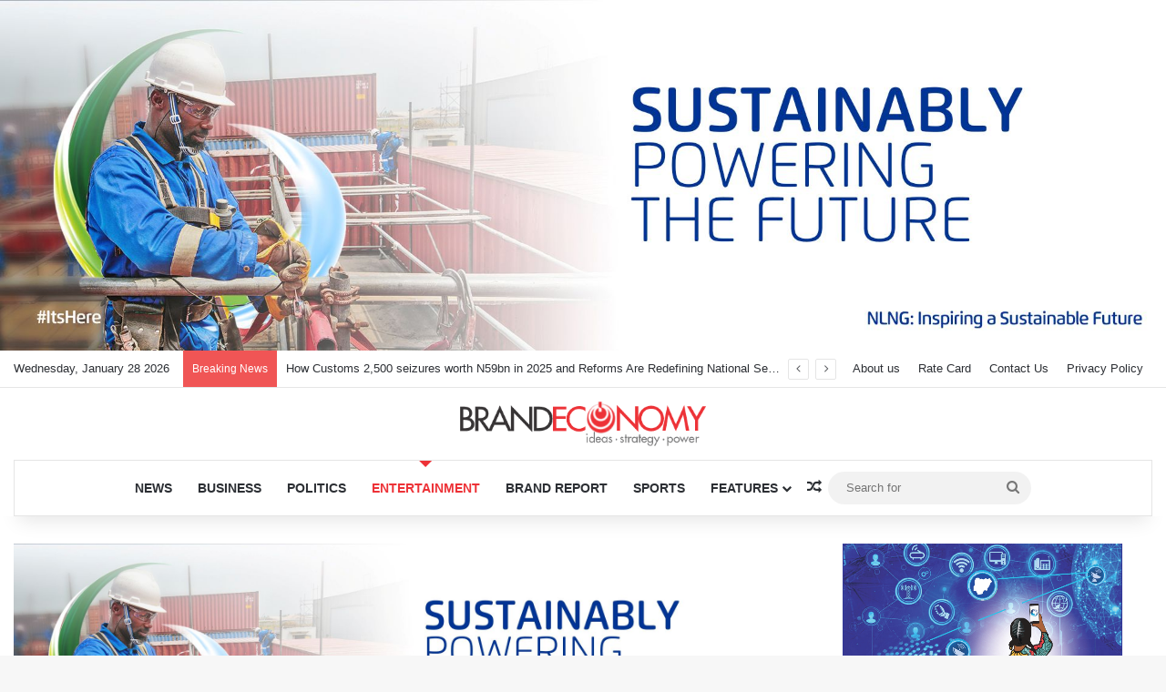

--- FILE ---
content_type: text/html; charset=UTF-8
request_url: https://brandeconomy.com.ng/i-am-not-from-gabon-nollywoods-zack-orji-debunks-rumours/
body_size: 26763
content:
<!DOCTYPE html> <html lang="en-GB" data-skin="light"> <head> <meta charset="UTF-8"/> <link rel="profile" href="//gmpg.org/xfn/11"/> <meta http-equiv='x-dns-prefetch-control' content='on'> <link rel='dns-prefetch' href="//cdnjs.cloudflare.com/"/> <link rel='dns-prefetch' href="//ajax.googleapis.com/"/> <link rel='dns-prefetch' href="//fonts.googleapis.com/"/> <link rel='dns-prefetch' href="//fonts.gstatic.com/"/> <link rel='dns-prefetch' href="//s.gravatar.com/"/> <link rel='dns-prefetch' href="//www.google-analytics.com/"/> <link rel='preload' as='image' href="/wp-content/uploads/2024/10/brandeconomy.png"> <link rel='preload' as='image' href="/wp-content/uploads/2024/05/Zack-Orji.jpg"> <link rel='preload' as='script' href="//ajax.googleapis.com/ajax/libs/webfont/1/webfont.js"> <style id='tie-critical-css' type='text/css'>:root{--brand-color:#0669ff;--dark-brand-color:#0051cc;--bright-color:#FFF;--base-color:#2c2f34}html{-ms-touch-action:manipulation;touch-action:manipulation;-webkit-text-size-adjust:100%;-ms-text-size-adjust:100%}article,aside,details,figcaption,figure,footer,header,main,menu,nav,section,summary{display:block}audio,canvas,progress,video{display:inline-block}audio:not([controls]){display:none;height:0}progress{vertical-align:baseline}template,[hidden]{display:none}a{background-color:transparent}a:active,a:hover{outline-width:0}abbr[title]{border-bottom:none;text-decoration:underline;text-decoration:underline dotted}b,strong{font-weight:inherit}b,strong{font-weight:600}dfn{font-style:italic}mark{background-color:#ff0;color:#000}small{font-size:80%}sub,sup{font-size:75%;line-height:0;position:relative;vertical-align:baseline}sub{bottom:-0.25em}sup{top:-0.5em}img{border-style:none}svg:not(:root){overflow:hidden}figure{margin:1em 0}hr{box-sizing:content-box;height:0;overflow:visible}button,input,select,textarea{font:inherit}optgroup{font-weight:bold}button,input,select{overflow:visible}button,input,select,textarea{margin:0}button,select{text-transform:none}button,[type="button"],[type="reset"],[type="submit"]{cursor:pointer}[disabled]{cursor:default}button,html [type="button"],[type="reset"],[type="submit"]{-webkit-appearance:button}button::-moz-focus-inner,input::-moz-focus-inner{border:0;padding:0}button:-moz-focusring,input:-moz-focusring{outline:1px dotted ButtonText}fieldset{border:1px solid #c0c0c0;margin:0 2px;padding:0.35em 0.625em 0.75em}legend{box-sizing:border-box;color:inherit;display:table;max-width:100%;padding:0;white-space:normal}textarea{overflow:auto}[type="checkbox"],[type="radio"]{box-sizing:border-box;padding:0}[type="number"]::-webkit-inner-spin-button,[type="number"]::-webkit-outer-spin-button{height:auto}[type="search"]{-webkit-appearance:textfield}[type="search"]::-webkit-search-cancel-button,[type="search"]::-webkit-search-decoration{-webkit-appearance:none}*{padding:0;margin:0;list-style:none;border:0;outline:none;box-sizing:border-box}*:before,*:after{box-sizing:border-box}body{background:#F7F7F7;color:var(--base-color);font-family:-apple-system, BlinkMacSystemFont, "Segoe UI", Roboto, Oxygen, Oxygen-Sans, Ubuntu, Cantarell, "Helvetica Neue", "Open Sans", Arial, sans-serif;font-size:13px;line-height:21px}h1,h2,h3,h4,h5,h6,.the-subtitle{line-height:1.4;font-weight:600}h1{font-size:41px;font-weight:700}h2{font-size:27px}h3{font-size:23px}h4,.the-subtitle{font-size:17px}h5{font-size:13px}h6{font-size:12px}a{color:var(--base-color);text-decoration:none;transition:0.15s}.brand-title,a:hover{color:var(--brand-color)}img,object,embed{max-width:100%;height:auto}iframe{max-width:100%}p{line-height:1.7}.says,.screen-reader-text,.comment-form-comment label{clip:rect(1px, 1px, 1px, 1px);position:absolute !important;height:1px;width:1px;overflow:hidden}.stream-title{margin-bottom:3px;font-size:11px;color:#a5a5a5;display:block}.stream-item{text-align:center;position:relative;z-index:2;margin:20px 0;padding:0}.stream-item iframe{margin:0 auto}.stream-item img{max-width:100%;width:auto;height:auto;margin:0 auto;display:inline-block;vertical-align:middle}.stream-item.stream-item-above-header{margin:0}.stream-item.stream-item-between .post-item-inner{width:100%;display:block}.post-layout-8.is-header-layout-1.has-header-ad .entry-header-outer,body.post-layout-8.has-header-below-ad .entry-header-outer{padding-top:0}.stream-item-top-wrapper ~ .stream-item-below-header,.is-header-layout-1.has-header-ad.post-layout-6 .featured-area,.has-header-below-ad.post-layout-6 .featured-area{margin-top:0}.has-header-below-ad .fullwidth-entry-title.container-wrapper,.is-header-layout-1.has-header-ad .fullwidth-entry-title,.is-header-layout-1.has-header-ad .is-first-section,.has-header-below-ad .is-first-section{padding-top:0;margin-top:0}@media (max-width: 991px){body:not(.is-header-layout-1).has-header-below-ad.has-header-ad .top-nav-below .has-breaking-news{margin-bottom:20px}.has-header-ad .fullwidth-entry-title.container-wrapper,.has-header-ad.has-header-below-ad .stream-item-below-header,.single.has-header-ad:not(.has-header-below-ad) #content,.page.has-header-ad:not(.has-header-below-ad) #content{margin-top:0}.has-header-ad .is-first-section{padding-top:0}.has-header-ad:not(.has-header-below-ad) .buddypress-header-outer{margin-bottom:15px}}.has-full-width-logo .stream-item-top-wrapper,.header-layout-2 .stream-item-top-wrapper{width:100%;max-width:100%;float:none;clear:both}@media (min-width: 992px){.header-layout-2.has-normal-width-logo .stream-item-top-wrapper{margin-top:0}}.header-layout-3.no-stream-item .logo-container{width:100%;float:none}@media (min-width: 992px){.header-layout-3.has-normal-width-logo .stream-item-top img{float:right}}@media (max-width: 991px){.header-layout-3.has-normal-width-logo .stream-item-top{clear:both}}#background-stream-cover{top:0;left:0;z-index:0;overflow:hidden;width:100%;height:100%;position:fixed}@media (max-width: 768px){.hide_banner_header .stream-item-above-header,.hide_banner_top .stream-item-top-wrapper,.hide_banner_below_header .stream-item-below-header,.hide_banner_bottom .stream-item-above-footer,.hide_banner_above .stream-item-above-post,.hide_banner_above_content .stream-item-above-post-content,.hide_banner_below_content .stream-item-below-post-content,.hide_banner_below .stream-item-below-post,.hide_banner_comments .stream-item-below-post-comments,.hide_breaking_news #top-nav,.hide_sidebars .sidebar,.hide_footer_tiktok #footer-tiktok,.hide_footer_instagram #footer-instagram,.hide_footer #footer-widgets-container,.hide_copyright #site-info,.hide_breadcrumbs #breadcrumb,.hide_share_post_top .share-buttons-top,.hide_share_post_bottom .share-buttons-bottom,.hide_post_newsletter #post-newsletter,.hide_related #related-posts,.hide_read_next #read-next-block,.hide_post_authorbio .post-components .about-author,.hide_post_nav .prev-next-post-nav,.hide_back_top_button #go-to-top,.hide_read_more_buttons .more-link,.hide_inline_related_posts #inline-related-post{display:none !important}}.tie-icon:before,[class^="tie-icon-"],[class*=" tie-icon-"]{font-family:'tiefonticon' !important;speak:never;font-style:normal;font-weight:normal;font-variant:normal;text-transform:none;line-height:1;-webkit-font-smoothing:antialiased;-moz-osx-font-smoothing:grayscale;display:inline-block}body.tie-no-js a.remove,body.tie-no-js .tooltip,body.tie-no-js .woocommerce-message,body.tie-no-js .woocommerce-error,body.tie-no-js .woocommerce-info,body.tie-no-js .bbp-template-notice,body.tie-no-js .indicator-hint,body.tie-no-js .menu-counter-bubble-outer,body.tie-no-js .notifications-total-outer,body.tie-no-js .comp-sub-menu,body.tie-no-js .menu-sub-content{display:none !important}body.tie-no-js .fa,body.tie-no-js .fas,body.tie-no-js .far,body.tie-no-js .fab,body.tie-no-js .tie-icon:before,body.tie-no-js [class^="tie-icon-"],body.tie-no-js [class*=" tie-icon-"],body.tie-no-js .weather-icon{visibility:hidden !important}body.tie-no-js [class^="tie-icon-"]:before,body.tie-no-js [class*=" tie-icon-"]:before{content:"\f105"}.tie-popup,#autocomplete-suggestions{display:none}.container{margin-right:auto;margin-left:auto;padding-left:15px;padding-right:15px}.container:after{content:"";display:table;clear:both}@media (min-width: 768px){.container{width:100%}}@media (min-width: 1200px){.container{max-width:1200px}}.tie-row{margin-left:-15px;margin-right:-15px}.tie-row:after{content:"";display:table;clear:both}.tie-col-xs-1,.tie-col-sm-1,.tie-col-md-1,.tie-col-xs-2,.tie-col-sm-2,.tie-col-md-2,.tie-col-xs-3,.tie-col-sm-3,.tie-col-md-3,.tie-col-xs-4,.tie-col-sm-4,.tie-col-md-4,.tie-col-xs-5,.tie-col-sm-5,.tie-col-md-5,.tie-col-xs-6,.tie-col-sm-6,.tie-col-md-6,.tie-col-xs-7,.tie-col-sm-7,.tie-col-md-7,.tie-col-xs-8,.tie-col-sm-8,.tie-col-md-8,.tie-col-xs-9,.tie-col-sm-9,.tie-col-md-9,.tie-col-xs-10,.tie-col-sm-10,.tie-col-md-10,.tie-col-xs-11,.tie-col-sm-11,.tie-col-md-11,.tie-col-xs-12,.tie-col-sm-12,.tie-col-md-12{position:relative;min-height:1px;padding-left:15px;padding-right:15px}.tie-col-xs-1,.tie-col-xs-2,.tie-col-xs-3,.tie-col-xs-4,.tie-col-xs-5,.tie-col-xs-6,.tie-col-xs-7,.tie-col-xs-8,.tie-col-xs-9,.tie-col-xs-10,.tie-col-xs-11,.tie-col-xs-12{float:left}.tie-col-xs-1{width:8.33333%}.tie-col-xs-2{width:16.66667%}.tie-col-xs-3{width:25%}.tie-col-xs-4{width:33.33333%}.tie-col-xs-5{width:41.66667%}.tie-col-xs-6{width:50%}.tie-col-xs-7{width:58.33333%}.tie-col-xs-8{width:66.66667%}.tie-col-xs-9{width:75%}.tie-col-xs-10{width:83.33333%}.tie-col-xs-11{width:91.66667%}.tie-col-xs-12{width:100%}@media (min-width: 768px){.tie-col-sm-1,.tie-col-sm-2,.tie-col-sm-3,.tie-col-sm-4,.tie-col-sm-5,.tie-col-sm-6,.tie-col-sm-7,.tie-col-sm-8,.tie-col-sm-9,.tie-col-sm-10,.tie-col-sm-11,.tie-col-sm-12{float:left}.tie-col-sm-1{width:8.33333%}.tie-col-sm-2{width:16.66667%}.tie-col-sm-3{width:25%}.tie-col-sm-4{width:33.33333%}.tie-col-sm-5{width:41.66667%}.tie-col-sm-6{width:50%}.tie-col-sm-7{width:58.33333%}.tie-col-sm-8{width:66.66667%}.tie-col-sm-9{width:75%}.tie-col-sm-10{width:83.33333%}.tie-col-sm-11{width:91.66667%}.tie-col-sm-12{width:100%}}@media (min-width: 992px){.tie-col-md-1,.tie-col-md-2,.tie-col-md-3,.tie-col-md-4,.tie-col-md-5,.tie-col-md-6,.tie-col-md-7,.tie-col-md-8,.tie-col-md-9,.tie-col-md-10,.tie-col-md-11,.tie-col-md-12{float:left}.tie-col-md-1{width:8.33333%}.tie-col-md-2{width:16.66667%}.tie-col-md-3{width:25%}.tie-col-md-4{width:33.33333%}.tie-col-md-5{width:41.66667%}.tie-col-md-6{width:50%}.tie-col-md-7{width:58.33333%}.tie-col-md-8{width:66.66667%}.tie-col-md-9{width:75%}.tie-col-md-10{width:83.33333%}.tie-col-md-11{width:91.66667%}.tie-col-md-12{width:100%}}.tie-alignleft{float:left}.tie-alignright{float:right}.tie-aligncenter{clear:both;margin-left:auto;margin-right:auto}.fullwidth{width:100% !important}.alignleft{float:left;margin:0.375em 1.75em 1em 0}.alignright{float:right;margin:0.375em 0 1em 1.75em}.aligncenter{clear:both;display:block;margin:0 auto 1.75em;text-align:center;margin-left:auto;margin-right:auto;margin-top:6px;margin-bottom:6px}@media (max-width: 767px){.entry .alignright,.entry .alignright img,.entry .alignleft,.entry .alignleft img{float:none;clear:both;display:block;margin:0 auto 1.75em}}.clearfix:before,.clearfix:after{content:"\0020";display:block;height:0;overflow:hidden}.clearfix:after{clear:both}.tie-container,#tie-wrapper{height:100%;min-height:650px}.tie-container{position:relative;overflow:hidden}#tie-wrapper{background:#fff;position:relative;z-index:108;height:100%;margin:0 auto}.container-wrapper{background:#ffffff;border:1px solid rgba(0,0,0,0.1);border-radius:2px;padding:30px}#content{margin-top:30px}@media (max-width: 991px){#content{margin-top:15px}}.site-content{-ms-word-wrap:break-word;word-wrap:break-word}.boxed-layout #tie-wrapper,.boxed-layout .fixed-nav{max-width:1230px}.boxed-layout.wrapper-has-shadow #tie-wrapper{box-shadow:0 1px 7px rgba(171,171,171,0.5)}@media (min-width: 992px){.boxed-layout #main-nav.fixed-nav,.boxed-layout #tie-wrapper{width:95%}}@media (min-width: 992px){.framed-layout #tie-wrapper{margin-top:25px;margin-bottom:25px}}@media (min-width: 992px){.border-layout #tie-container{margin:25px}.border-layout:after,.border-layout:before{background:inherit;content:"";display:block;height:25px;left:0;bottom:0;position:fixed;width:100%;z-index:110}.border-layout:before{top:0;bottom:auto}.border-layout.admin-bar:before{top:32px}.border-layout #main-nav.fixed-nav{left:25px;right:25px;width:calc(100% - 50px)}}#header-notification-bar{background:var(--brand-color);color:#fff;position:relative;z-index:1}#header-notification-bar p a{color:#fff;text-decoration:underline}#header-notification-bar .container{display:flex;justify-content:space-between;font-size:16px;flex-wrap:wrap;align-items:center;gap:40px;min-height:65px}#header-notification-bar .container .button{font-size:14px}#header-notification-bar .container:after{display:none}@media (max-width: 991px){#header-notification-bar .container{justify-content:center;padding-top:15px;padding-bottom:15px;gap:15px;flex-direction:column}}.theme-header{background:#fff;position:relative;z-index:999}.theme-header:after{content:"";display:table;clear:both}.theme-header.has-shadow{box-shadow:rgba(0,0,0,0.1) 0px 25px 20px -20px}.theme-header.top-nav-below .top-nav{z-index:8}.is-stretch-header .container{max-width:100%}#menu-components-wrap{display:flex;justify-content:space-between;width:100%;flex-wrap:wrap}.header-layout-2 #menu-components-wrap{justify-content:center}.header-layout-4 #menu-components-wrap{justify-content:flex-start}.header-layout-4 #menu-components-wrap .main-menu-wrap{flex-grow:2}.header-layout-4 #menu-components-wrap .flex-placeholder{flex-grow:1}.logo-row{position:relative}#logo{margin-top:40px;margin-bottom:40px;display:block;float:left}#logo img{vertical-align:middle}#logo img[src*='.svg']{width:100% !important}@-moz-document url-prefix(){#logo img[src*='.svg']{height:100px}}#logo a{display:inline-block}#logo .h1-off{position:absolute;top:-9000px;left:-9000px}#logo.text-logo a{color:var(--brand-color)}#logo.text-logo a:hover{color:var(--dark-brand-color);opacity:0.8}#tie-logo-inverted,#tie-sticky-logo-inverted{display:none}.tie-skin-inverted #tie-sticky-logo-inverted,.tie-skin-inverted #tie-logo-inverted{display:block}.tie-skin-inverted #tie-sticky-logo-default,.tie-skin-inverted #tie-logo-default{display:none}.logo-text{font-size:50px;line-height:50px;font-weight:bold}@media (max-width: 670px){.logo-text{font-size:30px}}.has-full-width-logo.is-stretch-header .logo-container{padding:0}.has-full-width-logo #logo{margin:0}.has-full-width-logo #logo a,.has-full-width-logo #logo img{width:100%;height:auto;display:block}.has-full-width-logo #logo,.header-layout-2 #logo{float:none;text-align:center}.has-full-width-logo #logo img,.header-layout-2 #logo img{margin-right:auto;margin-left:auto}.has-full-width-logo .logo-container,.header-layout-2 .logo-container{width:100%;float:none}@media (max-width: 991px){#theme-header.has-normal-width-logo #logo{margin:14px 0 !important;text-align:left;line-height:1}#theme-header.has-normal-width-logo #logo img{width:auto;height:auto;max-width:190px}}@media (max-width: 479px){#theme-header.has-normal-width-logo #logo img{max-width:160px;max-height:60px !important}}@media (max-width: 991px){#theme-header.mobile-header-default:not(.header-layout-1) #logo,#theme-header.mobile-header-default.header-layout-1 .header-layout-1-logo{flex-grow:10}#theme-header.mobile-header-centered.header-layout-1 .header-layout-1-logo{width:auto !important}#theme-header.mobile-header-centered #logo{float:none;text-align:center}}.components{display:flex;align-items:center;justify-content:end}.components>li{position:relative}.components>li.social-icons-item{margin:0}.components>li>a{display:block;position:relative;width:30px;text-align:center;font-size:16px;white-space:nowrap}.components>li>a:hover,.components>li:hover>a{z-index:2}.components .avatar{border-radius:100%;position:relative;top:3px;max-width:20px}.components a.follow-btn{width:auto;padding-left:15px;padding-right:15px;overflow:hidden;font-size:12px}.components .search-bar form{width:auto;background:rgba(255,255,255,0.1);line-height:36px;border-radius:50px;position:relative}.main-nav-light .main-nav .components .search-bar form,.top-nav-light .top-nav .components .search-bar form{background:rgba(0,0,0,0.05)}.components #search-input{border:0;width:100%;background:transparent;padding:0 35px 0 20px;border-radius:0;font-size:inherit}.components #search-submit{position:absolute;right:0;top:0;width:40px;line-height:inherit;color:#777777;background:transparent;font-size:15px;padding:0;transition:color 0.15s;border:none}.components #search-submit:hover{color:var(--brand-color)}#search-submit .tie-icon-spinner{color:#fff;cursor:default;animation:tie-spin 3s infinite linear}.popup-login-icon.has-title a{width:auto;padding:0 8px}.popup-login-icon.has-title span{line-height:unset;float:left}.popup-login-icon.has-title .login-title{position:relative;font-size:13px;padding-left:4px}.weather-menu-item{display:flex;align-items:center;padding-right:5px;overflow:hidden}.weather-menu-item .weather-wrap{padding:0;overflow:inherit;line-height:23px}.weather-menu-item .weather-forecast-day{display:block;float:left;width:auto;padding:0 5px;line-height:initial}.weather-menu-item .weather-forecast-day .weather-icon{font-size:26px;margin-bottom:0}.weather-menu-item .city-data{float:left;display:block;font-size:12px}.weather-menu-item .weather-current-temp{font-size:16px;font-weight:400}.weather-menu-item .weather-current-temp sup{font-size:9px;top:-2px}.weather-menu-item .theme-notice{padding:0 10px}.components .tie-weather-widget{color:var(--base-color)}.main-nav-dark .main-nav .tie-weather-widget{color:#ffffff}.top-nav-dark .top-nav .tie-weather-widget{color:#ccc}.components .icon-basecloud-bg:after{color:#ffffff}.main-nav-dark .main-nav .icon-basecloud-bg:after{color:#1f2024}.top-nav-dark .top-nav .icon-basecloud-bg:after{color:#1f2024}.custom-menu-button{padding-right:5px}.custom-menu-button .button{font-size:13px;display:inline-block;line-height:21px;width:auto}.header-layout-1 #menu-components-wrap{display:flex;justify-content:flex-end}.header-layout-1 .main-menu-wrapper{display:table;width:100%}.header-layout-1 #logo{line-height:1;float:left;margin-top:20px;margin-bottom:20px}.header-layout-1 .header-layout-1-logo{display:table-cell;vertical-align:middle;float:none}.is-header-bg-extended #theme-header,.is-header-bg-extended #theme-header.header-layout-1 #main-nav:not(.fixed-nav){background:transparent !important;display:inline-block !important;width:100% !important;box-shadow:none !important;transition:background 0.3s}.is-header-bg-extended #theme-header:before,.is-header-bg-extended #theme-header.header-layout-1 #main-nav:not(.fixed-nav):before{content:"";position:absolute;width:100%;left:0;right:0;top:0;height:150px;background-image:linear-gradient(to top, transparent, rgba(0,0,0,0.5))}@media (max-width: 991px){.is-header-bg-extended #tie-wrapper #theme-header .logo-container:not(.fixed-nav){background:transparent;box-shadow:none;transition:background 0.3s}}.is-header-bg-extended .has-background .is-first-section{margin-top:-350px !important}.is-header-bg-extended .has-background .is-first-section>*{padding-top:350px !important}.rainbow-line{height:3px;width:100%;position:relative;z-index:2;background-image:-webkit-linear-gradient(left, #f76570 0%, #f76570 8%, #f3a46b 8%, #f3a46b 16%, #f3a46b 16%, #ffd205 16%, #ffd205 24%, #ffd205 24%, #1bbc9b 24%, #1bbc9b 25%, #1bbc9b 32%, #14b9d5 32%, #14b9d5 40%, #c377e4 40%, #c377e4 48%, #f76570 48%, #f76570 56%, #f3a46b 56%, #f3a46b 64%, #ffd205 64%, #ffd205 72%, #1bbc9b 72%, #1bbc9b 80%, #14b9d5 80%, #14b9d5 80%, #14b9d5 89%, #c377e4 89%, #c377e4 100%);background-image:linear-gradient(to right, #f76570 0%, #f76570 8%, #f3a46b 8%, #f3a46b 16%, #f3a46b 16%, #ffd205 16%, #ffd205 24%, #ffd205 24%, #1bbc9b 24%, #1bbc9b 25%, #1bbc9b 32%, #14b9d5 32%, #14b9d5 40%, #c377e4 40%, #c377e4 48%, #f76570 48%, #f76570 56%, #f3a46b 56%, #f3a46b 64%, #ffd205 64%, #ffd205 72%, #1bbc9b 72%, #1bbc9b 80%, #14b9d5 80%, #14b9d5 80%, #14b9d5 89%, #c377e4 89%, #c377e4 100%)}@media (max-width: 991px){.logo-container,.header-layout-1 .main-menu-wrapper{border-width:0;display:flex;flex-flow:row nowrap;align-items:center;justify-content:space-between}}.mobile-header-components{display:none;z-index:10;height:30px;line-height:30px;flex-wrap:nowrap;flex:1 1 0%}.mobile-header-components .components{float:none;display:flex !important;justify-content:stretch}.mobile-header-components .components li.custom-menu-link{display:inline-block;float:none}.mobile-header-components .components li.custom-menu-link>a{width:20px;padding-bottom:15px}.mobile-header-components .components li.custom-menu-link>a .menu-counter-bubble{right:calc(50% - 10px);bottom:-10px}.header-layout-1.main-nav-dark .mobile-header-components .components li.custom-menu-link>a{color:#fff}.mobile-header-components .components .comp-sub-menu{padding:10px}.dark-skin .mobile-header-components .components .comp-sub-menu{background:#1f2024}.mobile-header-components [class^="tie-icon-"],.mobile-header-components [class*=" tie-icon-"]{font-size:18px;width:20px;height:20px;vertical-align:middle}.mobile-header-components .tie-mobile-menu-icon{font-size:20px}.mobile-header-components .tie-icon-grid-9,.mobile-header-components .tie-icon-grid-4{transform:scale(1.75)}.mobile-header-components .nav-icon{display:inline-block;width:20px;height:2px;background-color:var(--base-color);position:relative;top:-4px;transition:background 0.4s ease}.mobile-header-components .nav-icon:before,.mobile-header-components .nav-icon:after{position:absolute;right:0;background-color:var(--base-color);content:'';display:block;width:100%;height:100%;transition:transform 0.4s, background 0.4s, right .2s ease;transform:translateZ(0);backface-visibility:hidden}.mobile-header-components .nav-icon:before{transform:translateY(-7px)}.mobile-header-components .nav-icon:after{transform:translateY(7px)}.mobile-header-components .nav-icon.is-layout-2:before,.mobile-header-components .nav-icon.is-layout-2:after{width:70%;right:15%}.mobile-header-components .nav-icon.is-layout-3:after{width:60%}.mobile-header-components .nav-icon.is-layout-4:after{width:60%;right:auto;left:0}.dark-skin .mobile-header-components .nav-icon,.dark-skin .mobile-header-components .nav-icon:before,.dark-skin .mobile-header-components .nav-icon:after,.main-nav-dark.header-layout-1 .mobile-header-components .nav-icon,.main-nav-dark.header-layout-1 .mobile-header-components .nav-icon:before,.main-nav-dark.header-layout-1 .mobile-header-components .nav-icon:after{background-color:#ffffff}.dark-skin .mobile-header-components .nav-icon .menu-text,.main-nav-dark.header-layout-1 .mobile-header-components .nav-icon .menu-text{color:#ffffff}.mobile-header-components .menu-text-wrapper{white-space:nowrap;width:auto !important}.mobile-header-components .menu-text{color:var(--base-color);line-height:30px;font-size:12px;padding:0 0 0 5px;display:inline-block;transition:color 0.4s}.dark-skin .mobile-header-components .menu-text,.main-nav-dark.header-layout-1 .mobile-header-components .menu-text{color:#ffffff}#mobile-header-components-area_1 .components li.custom-menu-link>a{margin-right:15px}#mobile-header-components-area_1 .comp-sub-menu{left:0;right:auto}#mobile-header-components-area_2 .components{flex-direction:row-reverse}#mobile-header-components-area_2 .components li.custom-menu-link>a{margin-left:15px}#mobile-menu-icon:hover .nav-icon,#mobile-menu-icon:hover .nav-icon:before,#mobile-menu-icon:hover .nav-icon:after{background-color:var(--brand-color)}@media (max-width: 991px){.logo-container:before,.logo-container:after{height:1px}.mobile-components-row .logo-wrapper{height:auto !important}.mobile-components-row .logo-container,.mobile-components-row.header-layout-1 .main-menu-wrapper{flex-wrap:wrap}.mobile-components-row:not(.header-layout-1) #logo,.mobile-components-row.header-layout-1 .header-layout-1-logo{flex:1 0 100%;order:-1}.mobile-components-row .mobile-header-components{padding:5px 0;height:45px}.mobile-components-row .mobile-header-components .components li.custom-menu-link>a{padding-bottom:0}#tie-body #mobile-container,.mobile-header-components{display:block}#slide-sidebar-widgets{display:none}}.top-nav{background-color:#ffffff;position:relative;z-index:10;line-height:40px;border:1px solid rgba(0,0,0,0.1);border-width:1px 0;color:var(--base-color);clear:both}.main-nav-below.top-nav-above .top-nav{border-top-width:0}.top-nav a:not(.button):not(:hover){color:var(--base-color)}.top-nav .components>li:hover>a{color:var(--brand-color)}.top-nav .search-bar{margin-top:3px;margin-bottom:3px;line-height:34px}.topbar-wrapper{display:flex;min-height:40px}.top-nav.has-menu .topbar-wrapper,.top-nav.has-components .topbar-wrapper{display:block}.top-nav .tie-alignleft,.top-nav .tie-alignright{flex-grow:1;position:relative}.top-nav.has-breaking-news .tie-alignleft{flex:1 0 100px}.top-nav.has-breaking-news .tie-alignright{flex-grow:0;z-index:1}.top-nav.has-date-components .tie-alignleft .components>li:first-child:not(.search-bar),.top-nav.has-date-components-menu .components>li:first-child:not(.search-bar),.top-nav-boxed .top-nav.has-components .components>li:first-child:not(.search-bar){border-width:0}@media (min-width: 992px){.header-layout-1.top-nav-below:not(.has-shadow) .top-nav{border-width:0 0 1px}}.topbar-today-date{float:left;padding-right:15px;flex-shrink:0}.top-menu .menu a{padding:0 10px}.top-menu .menu li:hover>a{color:var(--brand-color)}.top-menu .menu ul{display:none;position:absolute;background:#ffffff}.top-menu .menu li:hover>ul{display:block}.top-menu .menu li{position:relative}.top-menu .menu ul.sub-menu a{width:200px;line-height:20px;padding:10px 15px}.tie-alignright .top-menu{float:right;border-width:0 1px}.top-menu .menu .tie-current-menu>a{color:var(--brand-color)}@media (min-width: 992px){.top-nav-boxed .topbar-wrapper{padding-right:15px;padding-left:15px}.top-nav-boxed .top-nav{background:transparent !important;border-width:0}.top-nav-boxed .topbar-wrapper{background:#ffffff;border:1px solid rgba(0,0,0,0.1);border-width:1px 0;width:100%}.top-nav-boxed.has-shadow.top-nav-below .topbar-wrapper,.top-nav-boxed.has-shadow.top-nav-below-main-nav .topbar-wrapper{border-bottom-width:0 !important}}.top-nav .tie-alignleft .components,.top-nav .tie-alignleft .components>li{float:left;justify-content:start}.top-nav .tie-alignleft .comp-sub-menu{right:auto;left:-1px}.top-nav-dark .top-nav{background-color:#2c2e32;color:#ccc}.top-nav-dark .top-nav *{border-color:rgba(255,255,255,0.1)}.top-nav-dark .top-nav .breaking a{color:#ccc}.top-nav-dark .top-nav .breaking a:hover{color:#ffffff}.top-nav-dark .top-nav .components>li>a,.top-nav-dark .top-nav .components>li.social-icons-item .social-link:not(:hover) span{color:#ccc}.top-nav-dark .top-nav .components>li:hover>a{color:#ffffff}.top-nav-dark .top-nav .top-menu li a{color:#ccc;border-color:rgba(255,255,255,0.04)}.top-nav-dark .top-menu ul{background:#2c2e32}.top-nav-dark .top-menu li:hover>a{background:rgba(0,0,0,0.1);color:var(--brand-color)}.top-nav-dark.top-nav-boxed .top-nav{background-color:transparent}.top-nav-dark.top-nav-boxed .topbar-wrapper{background-color:#2c2e32}.top-nav-dark.top-nav-boxed.top-nav-above.main-nav-below .topbar-wrapper{border-width:0}.top-nav-light #top-nav .weather-icon .icon-cloud,.top-nav-light #top-nav .weather-icon .icon-basecloud-bg,.top-nav-light #top-nav .weather-icon .icon-cloud-behind,.main-nav-light #main-nav .weather-icon .icon-cloud,.main-nav-light #main-nav .weather-icon .icon-basecloud-bg,.main-nav-light #main-nav .weather-icon .icon-cloud-behind{color:#d3d3d3}@media (max-width: 991px){.top-nav:not(.has-breaking-news),.topbar-today-date,.top-menu,.theme-header .components{display:none}}.breaking{display:none}.main-nav-wrapper{position:relative;z-index:4}.main-nav-below.top-nav-below-main-nav .main-nav-wrapper{z-index:9}.main-nav-above.top-nav-below .main-nav-wrapper{z-index:10}.main-nav{background-color:var(--main-nav-background);color:var(--main-nav-primary-color);position:relative;border:1px solid var(--main-nav-main-border-color);border-width:1px 0}.main-menu-wrapper{position:relative}@media (min-width: 992px){.header-menu .menu{display:flex}.header-menu .menu a{display:block;position:relative}.header-menu .menu>li>a{white-space:nowrap}.header-menu .menu .sub-menu a{padding:8px 10px}.header-menu .menu a:hover,.header-menu .menu li:hover>a{z-index:2}.header-menu .menu ul:not(.sub-menu-columns):not(.sub-menu-columns-item):not(.sub-list):not(.mega-cat-sub-categories):not(.slider-arrow-nav){box-shadow:0 2px 5px rgba(0,0,0,0.1)}.header-menu .menu ul li{position:relative}.header-menu .menu ul a{border-width:0 0 1px;transition:0.15s}.header-menu .menu ul ul{top:0;left:100%}#main-nav{z-index:9;line-height:60px}.main-menu .menu a{transition:0.15s}.main-menu .menu>li>a{padding:0 14px;font-size:14px;font-weight:700}.main-menu .menu>li>.menu-sub-content{border-top:2px solid var(--main-nav-primary-color)}.main-menu .menu>li.is-icon-only>a{padding:0 20px;line-height:inherit}.main-menu .menu>li.is-icon-only>a:before{display:none}.main-menu .menu>li.is-icon-only>a .tie-menu-icon{font-size:160%;transform:translateY(15%)}.main-menu .menu ul{line-height:20px;z-index:1}.main-menu .menu .sub-menu .tie-menu-icon,.main-menu .menu .mega-recent-featured-list .tie-menu-icon,.main-menu .menu .mega-link-column .tie-menu-icon,.main-menu .menu .mega-cat-more-links .tie-menu-icon{width:20px}.main-menu .menu-sub-content{background:var(--main-nav-background);display:none;padding:15px;width:230px;position:absolute;box-shadow:0 3px 4px rgba(0,0,0,0.2)}.main-menu .menu-sub-content a{width:200px}.main-menu ul li:hover>.menu-sub-content,.main-menu ul li[aria-expanded="true"]>ul,.main-menu ul li[aria-expanded="true"]>.mega-menu-block{display:block;z-index:1}nav.main-nav.menu-style-default .menu>li.tie-current-menu{border-bottom:5px solid var(--main-nav-primary-color);margin-bottom:-5px}nav.main-nav.menu-style-default .menu>li.tie-current-menu>a:after{content:"";width:20px;height:2px;position:absolute;margin-top:17px;left:50%;top:50%;bottom:auto;right:auto;transform:translateX(-50%) translateY(-50%);background:#2c2f34;transition:0.3s}nav.main-nav.menu-style-solid-bg .menu>li.tie-current-menu>a,nav.main-nav.menu-style-solid-bg .menu>li:hover>a{background-color:var(--main-nav-primary-color);color:var(--main-nav-contrast-primary-color)}nav.main-nav.menu-style-side-arrow .menu>li.tie-current-menu{border-bottom-color:var(--main-nav-primary-color);border-bottom-width:10px !important;border-bottom-style:solid;margin-bottom:-10px}nav.main-nav.menu-style-side-arrow .menu>li.tie-current-menu+.tie-current-menu{border-bottom:none !important}nav.main-nav.menu-style-side-arrow .menu>li.tie-current-menu+.tie-current-menu>a:after{display:none !important}nav.main-nav.menu-style-side-arrow .menu>li.tie-current-menu>a:after{position:absolute;content:"";width:0;height:0;background-color:transparent;border-top:10px solid var(--main-nav-primary-color);border-right:10px solid transparent;bottom:-10px;left:100%;filter:brightness(80%)}nav.main-nav.menu-style-side-arrow .menu>li.tie-current-menu.menu-item-has-children:hover:after,nav.main-nav.menu-style-side-arrow .menu>li.tie-current-menu.menu-item-has-children:hover>a:after,nav.main-nav.menu-style-side-arrow .menu>li.tie-current-menu.mega-menu:hover:after,nav.main-nav.menu-style-side-arrow .menu>li.tie-current-menu.mega-menu:hover>a:after{display:none}nav.main-nav.menu-style-minimal .menu>li.tie-current-menu>a,nav.main-nav.menu-style-minimal .menu>li:hover>a{color:var(--main-nav-primary-color) !important}nav.main-nav.menu-style-minimal .menu>li.tie-current-menu>a::before,nav.main-nav.menu-style-minimal .menu>li:hover>a::before{border-top-color:var(--main-nav-primary-color) !important}nav.main-nav.menu-style-border-bottom .menu>li.tie-current-menu{border-bottom:3px solid var(--main-nav-primary-color);margin-bottom:-3px}nav.main-nav.menu-style-border-top .menu>li.tie-current-menu{border-top:3px solid var(--main-nav-primary-color);margin-bottom:-3px}nav.main-nav.menu-style-line .menu>li>a:after{content:"";left:50%;top:50%;bottom:auto;right:auto;transform:translateX(-50%) translateY(-50%);height:3px;position:absolute;margin-top:14px;background:var(--main-nav-primary-color);transition:0.4s;width:0}nav.main-nav.menu-style-line .menu>li.tie-current-menu>a:after,nav.main-nav.menu-style-line .menu>li:hover>a:after{width:50%}nav.main-nav.menu-style-arrow .menu>li.tie-current-menu>a:after{border-color:#fff transparent transparent;border-top-color:var(--main-nav-primary-color);border-style:solid;border-width:7px 7px 0;display:block;height:0;left:50%;margin-left:-7px;top:0 !important;width:0;content:"";position:absolute}nav.main-nav.menu-style-vertical-line .menu>li.tie-current-menu>a:after{content:"";width:2px;height:20px;position:absolute;margin-top:17px;left:50%;right:auto;transform:translateX(-50%);bottom:0;background:var(--main-nav-primary-color)}.header-layout-1 .main-menu-wrap .menu>li:only-child:not(.mega-menu){position:relative}.header-layout-1 .main-menu-wrap .menu>li:only-child>.menu-sub-content{right:0;left:auto}.header-layout-1 .main-menu-wrap .menu>li:only-child>.menu-sub-content ul{left:auto;right:100%}nav.main-nav .components>li:hover>a{color:var(--brand-color)}.main-nav .menu ul li:hover>a:not(.megamenu-pagination),.main-nav .components li a:hover,.main-nav .menu ul li.current-menu-item:not(.mega-link-column)>a{color:var(--main-nav-primary-color)}.main-nav .menu a,.main-nav .components li a{color:var(--main-nav-text-color)}.main-nav .components li.custom-menu-button:hover a.button,.main-nav .components li a.button:hover,.main-nav .components li a.checkout-button{color:var(--main-nav-contrast-primary-color)}.main-nav-light{--main-nav-background:#FFFFFF;--main-nav-secondry-background:rgba(0,0,0,0.03);--main-nav-primary-color:var(--brand-color);--main-nav-contrast-primary-color:var(--bright-color);--main-nav-text-color:var(--base-color);--main-nav-secondry-text-color:rgba(0,0,0,0.5);--main-nav-main-border-color:rgba(0,0,0,0.1);--main-nav-secondry-border-color:rgba(0,0,0,0.08)}.main-nav-light.fixed-nav{background-color:rgba(255,255,255,0.95)}.main-nav-dark{--main-nav-background:#1f2024;--main-nav-secondry-background:rgba(0,0,0,0.2);--main-nav-primary-color:var(--brand-color);--main-nav-contrast-primary-color:var(--bright-color);--main-nav-text-color:#FFFFFF;--main-nav-secondry-text-color:rgba(225,255,255,0.5);--main-nav-main-border-color:rgba(255,255,255,0.07);--main-nav-secondry-border-color:rgba(255,255,255,0.04)}.main-nav-dark .main-nav,.main-nav-dark .main-nav ul.cats-horizontal li a{border-width:0}.main-nav-dark .main-nav.fixed-nav{background-color:rgba(31,32,36,0.95)}}@media (min-width: 992px){header .menu-item-has-children>a:before,.mega-menu>a:before{content:'';position:absolute;right:10px;top:50%;bottom:auto;transform:translateY(-50%);font-family:'tiefonticon' !important;font-style:normal;font-weight:normal;font-variant:normal;text-transform:none;content:"\f079";font-size:11px;line-height:1}header .menu-item-has-children .menu-item-has-children>a:before,.mega-menu .menu-item-has-children>a:before{content:"\f106";font-size:15px}.menu>.menu-item-has-children:not(.is-icon-only)>a,.menu .mega-menu:not(.is-icon-only)>a{padding-right:25px}}@media (min-width: 992px){.main-nav-boxed .main-nav{border-width:0}.main-nav-boxed .main-menu-wrapper{float:left;width:100%;background-color:var(--main-nav-background);padding-right:15px}.main-nav-boxed.main-nav-light .main-menu-wrapper{border:1px solid var(--main-nav-main-border-color)}.dark-skin .main-nav-boxed.main-nav-light .main-menu-wrapper{border-width:0}.main-nav-boxed.main-nav-light .fixed-nav .main-menu-wrapper{border-color:transparent}.main-nav-above.top-nav-above #main-nav:not(.fixed-nav){top:-1px}.main-nav-below.top-nav-below #main-nav:not(.fixed-nav){bottom:-1px}.dark-skin .main-nav-below.top-nav-above #main-nav{border-width:0}.dark-skin .main-nav-below.top-nav-below-main-nav #main-nav{border-top-width:0}}.main-nav-boxed .main-nav:not(.fixed-nav),.main-nav-boxed .fixed-nav .main-menu-wrapper,.theme-header:not(.main-nav-boxed) .fixed-nav .main-menu-wrapper{background:transparent !important}@media (min-width: 992px){.header-layout-1.main-nav-below.top-nav-above .main-nav{margin-top:-1px;border-top-width:0}.header-layout-1.main-nav-below.top-nav-above .breaking-title{top:0;margin-bottom:-1px}}.header-layout-1.main-nav-below.top-nav-below-main-nav .main-nav-wrapper{z-index:9}.header-layout-1.main-nav-below.top-nav-below-main-nav .main-nav{margin-bottom:-1px;bottom:0;border-top-width:0}@media (min-width: 992px){.header-layout-1.main-nav-below.top-nav-below-main-nav .top-nav{margin-top:-1px}}.header-layout-1.has-shadow:not(.top-nav-below) .main-nav{border-bottom:0}#theme-header.header-layout-1>div:only-child nav{border-width:0 !important}@media only screen and (min-width: 992px) and (max-width: 1100px){.main-nav .menu>li:not(.is-icon-only)>a{padding-left:7px;padding-right:7px}.main-nav .menu>li:not(.is-icon-only)>a:before{display:none}.main-nav .menu>li.is-icon-only>a{padding-left:15px;padding-right:15px}}.menu-tiny-label{font-size:10px;border-radius:10px;padding:2px 7px 3px;margin-left:3px;line-height:1;position:relative;top:-1px}.menu-tiny-label.menu-tiny-circle{border-radius:100%}@media (max-width: 991px){#sticky-logo{display:none}}#main-nav:not(.fixed-nav) #sticky-logo,#main-nav:not(.fixed-nav) .flex-placeholder{display:none}@media (min-width: 992px){#sticky-logo{overflow:hidden;float:left;vertical-align:middle}#sticky-logo a{line-height:1;display:inline-block}#sticky-logo img{position:relative;vertical-align:middle;padding:8px 10px;top:-1px;max-height:50px}.just-before-sticky #sticky-logo img,.header-layout-1 #sticky-logo img{padding:0}.header-layout-1:not(.has-custom-sticky-logo) #sticky-logo{display:none}.theme-header #sticky-logo img{opacity:0;visibility:hidden;width:0 !important;transform:translateY(75%);transition:transform 0.3s cubic-bezier(0.55, 0, 0.1, 1),opacity 0.6s cubic-bezier(0.55, 0, 0.1, 1)}.theme-header.header-layout-1:not(.has-custom-sticky-logo) #sticky-logo img{transition:none}.theme-header:not(.header-layout-1) #main-nav:not(.fixed-nav) #sticky-logo img{margin-left:-20px}.header-layout-1 .flex-placeholder{flex-grow:1}}.theme-header .fixed-nav{position:fixed;width:100%;top:0;bottom:auto !important;z-index:100;will-change:transform;transform:translateY(-100%);transition:transform 0.3s;box-shadow:rgba(99,99,99,0.2) 0px 2px 8px 0px;border-width:0;background-color:rgba(255,255,255,0.95)}.theme-header .fixed-nav:not(.just-before-sticky){line-height:60px !important}@media (min-width: 992px){.theme-header .fixed-nav:not(.just-before-sticky) .header-layout-1-logo{display:none}}.theme-header .fixed-nav:not(.just-before-sticky) #sticky-logo{display:block}.theme-header .fixed-nav:not(.just-before-sticky) #sticky-logo img{opacity:1;visibility:visible;width:auto !important;transform:translateY(0)}@media (min-width: 992px){.header-layout-1:not(.just-before-sticky):not(.has-custom-sticky-logo) .fixed-nav #sticky-logo{display:block}}.admin-bar .theme-header .fixed-nav{top:32px}@media (max-width: 782px){.admin-bar .theme-header .fixed-nav{top:46px}}@media (max-width: 600px){.admin-bar .theme-header .fixed-nav{top:0}}@media (min-width: 992px){.border-layout .theme-header .fixed-nav{top:25px}.border-layout.admin-bar .theme-header .fixed-nav{top:57px}}.theme-header .fixed-nav .container{opacity:0.95}.theme-header .fixed-nav .main-menu-wrapper,.theme-header .fixed-nav .main-menu{border-top:0}.theme-header .fixed-nav.fixed-unpinned:not(.default-behavior-mode) .main-menu .menu>li.tie-current-menu{border-bottom-width:0;margin-bottom:0}.theme-header .fixed-nav.unpinned-no-transition{transition:none}.theme-header .fixed-nav:not(.fixed-unpinned):not(.fixed-pinned) .tie-current-menu{border:none !important}.theme-header .fixed-pinned,.theme-header .default-behavior-mode.fixed-unpinned{transform:translate3d(0, 0, 0)}@media (max-width: 991px){.theme-header .fixed-nav{transition:none}.fixed-nav.logo-container.sticky-up,.fixed-nav.logo-container.sticky-nav-slide.sticky-down,.fixed-nav#main-nav.sticky-up,.fixed-nav#main-nav.sticky-nav-slide.sticky-down{transition:transform 0.4s ease}.sticky-type-slide .fixed-nav.logo-container.sticky-nav-slide-visible,.sticky-type-slide .fixed-nav#main-nav.sticky-nav-slide-visible{transform:translateY(0)}.fixed-nav.default-behavior-mode{transform:none !important}}@media (max-width: 991px){#tie-wrapper header#theme-header{box-shadow:none;background:transparent !important}.logo-container,.header-layout-1 .main-nav{border-width:0;box-shadow:0 3px 7px 0 rgba(0,0,0,0.1)}.header-layout-1.top-nav-below .main-nav:not(.fixed-nav){box-shadow:none}.is-header-layout-1.has-header-ad .top-nav-below .main-nav{border-bottom-width:1px}.logo-container,.header-layout-1 .main-nav{background-color:#ffffff}.dark-skin .logo-container,.main-nav-dark.header-layout-1 .main-nav{background-color:#1f2024}.dark-skin #theme-header .logo-container.fixed-nav{background-color:rgba(31,32,36,0.95)}.header-layout-1.main-nav-below.top-nav-below-main-nav .main-nav{margin-bottom:0}#sticky-nav-mask,.header-layout-1 #menu-components-wrap,.header-layout-3 .main-nav-wrapper,.header-layout-2 .main-nav-wrapper{display:none}.main-menu-wrapper .main-menu-wrap{width:100%}} </style> <meta name='robots' content='index, follow, max-image-preview:large, max-snippet:-1, max-video-preview:-1'/> <title>BrandEconomy &#187; ENTERTAINMENT &#187; &quot;I am not from Gabon&quot;, Nollywood&#039;s Zack Orji debunks rumours</title> <meta name="description" content="Nollywood veteran actor Zack Orji has debunked social media rumours claiming that he is from Gabon, saying it is from the pit in hell"/> <link rel="canonical" href="https://brandeconomy.com.ng/i-am-not-from-gabon-nollywoods-zack-orji-debunks-rumours/"/> <meta property="og:locale" content="en_GB"/> <meta property="og:type" content="article"/> <meta property="og:title" content="&quot;I am not from Gabon&quot;, Nollywood&#039;s Zack Orji debunks rumours"/> <meta property="og:description" content="Nollywood veteran actor Zack Orji has debunked social media rumours claiming that he is from Gabon, saying it is from the pit in hell"/> <meta property="og:url" content="https://brandeconomy.com.ng/i-am-not-from-gabon-nollywoods-zack-orji-debunks-rumours/"/> <meta property="og:site_name" content="BrandEconomy"/> <meta property="article:publisher" content="https://www.facebook.com/BrandPowerMagazine"/> <meta property="article:published_time" content="2024-05-22T06:45:09+00:00"/> <meta property="og:image" content="https://brandeconomy.com.ng/wp-content/uploads/2024/05/Zack-Orji.jpg"/> <meta property="og:image:width" content="684"/> <meta property="og:image:height" content="385"/> <meta property="og:image:type" content="image/jpeg"/> <meta name="author" content="BrandPower Magazine"/> <meta name="twitter:card" content="summary_large_image"/> <meta name="twitter:creator" content="@brandpowerng"/> <meta name="twitter:site" content="@brandpowerng"/> <meta name="twitter:label1" content="Written by"/> <meta name="twitter:data1" content="BrandPower Magazine"/> <meta name="twitter:label2" content="Estimated reading time"/> <meta name="twitter:data2" content="2 minutes"/> <script type="application/ld+json" class="yoast-schema-graph">{"@context":"https://schema.org","@graph":[{"@type":"Article","@id":"https://brandeconomy.com.ng/i-am-not-from-gabon-nollywoods-zack-orji-debunks-rumours/#article","isPartOf":{"@id":"https://brandeconomy.com.ng/i-am-not-from-gabon-nollywoods-zack-orji-debunks-rumours/"},"author":{"name":"BrandPower Magazine","@id":"https://brandeconomy.com.ng/#/schema/person/7c655a782f5519b277eda9bf237da8a8"},"headline":"&#8220;I am not from Gabon&#8221;, Nollywood&#8217;s Zack Orji debunks rumours","datePublished":"2024-05-22T06:45:09+00:00","mainEntityOfPage":{"@id":"https://brandeconomy.com.ng/i-am-not-from-gabon-nollywoods-zack-orji-debunks-rumours/"},"wordCount":198,"publisher":{"@id":"https://brandeconomy.com.ng/#organization"},"image":{"@id":"https://brandeconomy.com.ng/i-am-not-from-gabon-nollywoods-zack-orji-debunks-rumours/#primaryimage"},"thumbnailUrl":"https://brandeconomy.com.ng/wp-content/uploads/2024/05/Zack-Orji.jpg","keywords":["Gabon","Nigerian","Nollywood","Zack Orji"],"articleSection":["ENTERTAINMENT"],"inLanguage":"en-GB"},{"@type":"WebPage","@id":"https://brandeconomy.com.ng/i-am-not-from-gabon-nollywoods-zack-orji-debunks-rumours/","url":"https://brandeconomy.com.ng/i-am-not-from-gabon-nollywoods-zack-orji-debunks-rumours/","name":"BrandEconomy &#187; ENTERTAINMENT &#187; \"I am not from Gabon\", Nollywood's Zack Orji debunks rumours","isPartOf":{"@id":"https://brandeconomy.com.ng/#website"},"primaryImageOfPage":{"@id":"https://brandeconomy.com.ng/i-am-not-from-gabon-nollywoods-zack-orji-debunks-rumours/#primaryimage"},"image":{"@id":"https://brandeconomy.com.ng/i-am-not-from-gabon-nollywoods-zack-orji-debunks-rumours/#primaryimage"},"thumbnailUrl":"https://brandeconomy.com.ng/wp-content/uploads/2024/05/Zack-Orji.jpg","datePublished":"2024-05-22T06:45:09+00:00","description":"Nollywood veteran actor Zack Orji has debunked social media rumours claiming that he is from Gabon, saying it is from the pit in hell","breadcrumb":{"@id":"https://brandeconomy.com.ng/i-am-not-from-gabon-nollywoods-zack-orji-debunks-rumours/#breadcrumb"},"inLanguage":"en-GB","potentialAction":[{"@type":"ReadAction","target":["https://brandeconomy.com.ng/i-am-not-from-gabon-nollywoods-zack-orji-debunks-rumours/"]}]},{"@type":"ImageObject","inLanguage":"en-GB","@id":"https://brandeconomy.com.ng/i-am-not-from-gabon-nollywoods-zack-orji-debunks-rumours/#primaryimage","url":"https://brandeconomy.com.ng/wp-content/uploads/2024/05/Zack-Orji.jpg","contentUrl":"https://brandeconomy.com.ng/wp-content/uploads/2024/05/Zack-Orji.jpg","width":684,"height":385,"caption":"\"I am not from Gabon\", Nollywood's Zack Orji debunks rumours"},{"@type":"BreadcrumbList","@id":"https://brandeconomy.com.ng/i-am-not-from-gabon-nollywoods-zack-orji-debunks-rumours/#breadcrumb","itemListElement":[{"@type":"ListItem","position":1,"name":"Home","item":"https://brandeconomy.com.ng/"},{"@type":"ListItem","position":2,"name":"&#8220;I am not from Gabon&#8221;, Nollywood&#8217;s Zack Orji debunks rumours"}]},{"@type":"WebSite","@id":"https://brandeconomy.com.ng/#website","url":"https://brandeconomy.com.ng/","name":"BrandPower Magazine","description":"Get the latest Breaking News, Nigerian News, Entertainment, Sport, Business and Politics - BrandEconomy","publisher":{"@id":"https://brandeconomy.com.ng/#organization"},"alternateName":"brandpower","potentialAction":[{"@type":"SearchAction","target":{"@type":"EntryPoint","urlTemplate":"https://brandeconomy.com.ng/?s={search_term_string}"},"query-input":{"@type":"PropertyValueSpecification","valueRequired":true,"valueName":"search_term_string"}}],"inLanguage":"en-GB"},{"@type":"Organization","@id":"https://brandeconomy.com.ng/#organization","name":"BrandPower Magazine","alternateName":"brandpower","url":"https://brandeconomy.com.ng/","logo":{"@type":"ImageObject","inLanguage":"en-GB","@id":"https://brandeconomy.com.ng/#/schema/logo/image/","url":"https://brandeconomy.com.ng/wp-content/uploads/2024/06/brandpowerng_company_logo-1.jpg","contentUrl":"https://brandeconomy.com.ng/wp-content/uploads/2024/06/brandpowerng_company_logo-1.jpg","width":600,"height":600,"caption":"BrandPower Magazine"},"image":{"@id":"https://brandeconomy.com.ng/#/schema/logo/image/"},"sameAs":["https://www.facebook.com/BrandPowerMagazine","https://x.com/brandpowerng"],"legalName":"BrandPower Magazine","foundingDate":"2010-01-11","numberOfEmployees":{"@type":"QuantitativeValue","minValue":"51","maxValue":"200"},"publishingPrinciples":"https://brandeconomy.com.ng/privacy-policy/","actionableFeedbackPolicy":"https://brandeconomy.com.ng/privacy-policy/","correctionsPolicy":"https://brandeconomy.com.ng/privacy-policy/","ethicsPolicy":"https://brandeconomy.com.ng/privacy-policy/","diversityPolicy":"https://brandeconomy.com.ng/privacy-policy/"},{"@type":"Person","@id":"https://brandeconomy.com.ng/#/schema/person/7c655a782f5519b277eda9bf237da8a8","name":"BrandPower Magazine","image":{"@type":"ImageObject","inLanguage":"en-GB","@id":"https://brandeconomy.com.ng/#/schema/person/image/","url":"https://secure.gravatar.com/avatar/35bc86e18964d28c58c711d28c4ed1adf94f5df4973a644a170a7fedfca7398e?s=96&d=mm&r=g","contentUrl":"https://secure.gravatar.com/avatar/35bc86e18964d28c58c711d28c4ed1adf94f5df4973a644a170a7fedfca7398e?s=96&d=mm&r=g","caption":"BrandPower Magazine"},"description":"I am an avid believer in hard and smart work. I am passionate about the things I do and the people I associate with. My major objective is to add value to every client, every brand, every staff, every person that i connect with.","sameAs":["http://www.hqsc.com.ng"],"url":"https://brandeconomy.com.ng/author/nnawillieyahoo-co-uk/"}]}</script> <link rel='dns-prefetch' href="//www.googletagmanager.com/"/> <link rel='dns-prefetch' href="//pagead2.googlesyndication.com/"/> <link rel="alternate" type="application/rss+xml" title="BrandEconomy &raquo; Feed" href="/feed/"/> <link rel="alternate" type="application/rss+xml" title="BrandEconomy &raquo; Comments Feed" href="/comments/feed/"/> <style type="text/css"> :root{ --tie-preset-gradient-1: linear-gradient(135deg, rgba(6, 147, 227, 1) 0%, rgb(155, 81, 224) 100%); --tie-preset-gradient-2: linear-gradient(135deg, rgb(122, 220, 180) 0%, rgb(0, 208, 130) 100%); --tie-preset-gradient-3: linear-gradient(135deg, rgba(252, 185, 0, 1) 0%, rgba(255, 105, 0, 1) 100%); --tie-preset-gradient-4: linear-gradient(135deg, rgba(255, 105, 0, 1) 0%, rgb(207, 46, 46) 100%); --tie-preset-gradient-5: linear-gradient(135deg, rgb(238, 238, 238) 0%, rgb(169, 184, 195) 100%); --tie-preset-gradient-6: linear-gradient(135deg, rgb(74, 234, 220) 0%, rgb(151, 120, 209) 20%, rgb(207, 42, 186) 40%, rgb(238, 44, 130) 60%, rgb(251, 105, 98) 80%, rgb(254, 248, 76) 100%); --tie-preset-gradient-7: linear-gradient(135deg, rgb(255, 206, 236) 0%, rgb(152, 150, 240) 100%); --tie-preset-gradient-8: linear-gradient(135deg, rgb(254, 205, 165) 0%, rgb(254, 45, 45) 50%, rgb(107, 0, 62) 100%); --tie-preset-gradient-9: linear-gradient(135deg, rgb(255, 203, 112) 0%, rgb(199, 81, 192) 50%, rgb(65, 88, 208) 100%); --tie-preset-gradient-10: linear-gradient(135deg, rgb(255, 245, 203) 0%, rgb(182, 227, 212) 50%, rgb(51, 167, 181) 100%); --tie-preset-gradient-11: linear-gradient(135deg, rgb(202, 248, 128) 0%, rgb(113, 206, 126) 100%); --tie-preset-gradient-12: linear-gradient(135deg, rgb(2, 3, 129) 0%, rgb(40, 116, 252) 100%); --tie-preset-gradient-13: linear-gradient(135deg, #4D34FA, #ad34fa); --tie-preset-gradient-14: linear-gradient(135deg, #0057FF, #31B5FF); --tie-preset-gradient-15: linear-gradient(135deg, #FF007A, #FF81BD); --tie-preset-gradient-16: linear-gradient(135deg, #14111E, #4B4462); --tie-preset-gradient-17: linear-gradient(135deg, #F32758, #FFC581); --main-nav-background: #FFFFFF; --main-nav-secondry-background: rgba(0,0,0,0.03); --main-nav-primary-color: #0088ff; --main-nav-contrast-primary-color: #FFFFFF; --main-nav-text-color: #2c2f34; --main-nav-secondry-text-color: rgba(0,0,0,0.5); --main-nav-main-border-color: rgba(0,0,0,0.1); --main-nav-secondry-border-color: rgba(0,0,0,0.08); --tie-buttons-radius: 8px; } </style> <link rel="alternate" title="oEmbed (JSON)" type="application/json+oembed" href="/wp-json/oembed/1.0/embed?url=https%3A%2F%2Fbrandeconomy.com.ng%2Fi-am-not-from-gabon-nollywoods-zack-orji-debunks-rumours%2F"/> <link rel="alternate" title="oEmbed (XML)" type="text/xml+oembed" href="/wp-json/oembed/1.0/embed?url=https%3A%2F%2Fbrandeconomy.com.ng%2Fi-am-not-from-gabon-nollywoods-zack-orji-debunks-rumours%2F&#038;format=xml"/> <meta name="viewport" content="width=device-width, initial-scale=1.0"/><style id='wp-img-auto-sizes-contain-inline-css' type='text/css'> img:is([sizes=auto i],[sizes^="auto," i]){contain-intrinsic-size:3000px 1500px} /*# sourceURL=wp-img-auto-sizes-contain-inline-css */ </style> <link rel='stylesheet' id='tie-css-print-css' href="/wp-content/themes/jannah/assets/css/print.css" type='text/css' media='print'/> <style id='tie-css-print-inline-css' type='text/css'> .wf-active .logo-text,.wf-active h1,.wf-active h2,.wf-active h3,.wf-active h4,.wf-active h5,.wf-active h6,.wf-active .the-subtitle{font-family: 'Poppins';}:root:root{--brand-color: #ed3237;--dark-brand-color: #bb0005;--bright-color: #FFFFFF;--base-color: #2c2f34;}#reading-position-indicator{box-shadow: 0 0 10px rgba( 237,50,55,0.7);}html :root:root{--brand-color: #ed3237;--dark-brand-color: #bb0005;--bright-color: #FFFFFF;--base-color: #2c2f34;}html #reading-position-indicator{box-shadow: 0 0 10px rgba( 237,50,55,0.7);}html #header-notification-bar{background: var( --tie-preset-gradient-4 );}html .tie-cat-45784,html .tie-cat-item-45784 > span{background-color:#e67e22 !important;color:#FFFFFF !important;}html .tie-cat-45784:after{border-top-color:#e67e22 !important;}html .tie-cat-45784:hover{background-color:#c86004 !important;}html .tie-cat-45784:hover:after{border-top-color:#c86004 !important;}html .tie-cat-45788,html .tie-cat-item-45788 > span{background-color:#2ecc71 !important;color:#FFFFFF !important;}html .tie-cat-45788:after{border-top-color:#2ecc71 !important;}html .tie-cat-45788:hover{background-color:#10ae53 !important;}html .tie-cat-45788:hover:after{border-top-color:#10ae53 !important;}html .tie-cat-45792,html .tie-cat-item-45792 > span{background-color:#9b59b6 !important;color:#FFFFFF !important;}html .tie-cat-45792:after{border-top-color:#9b59b6 !important;}html .tie-cat-45792:hover{background-color:#7d3b98 !important;}html .tie-cat-45792:hover:after{border-top-color:#7d3b98 !important;}html .tie-cat-45794,html .tie-cat-item-45794 > span{background-color:#34495e !important;color:#FFFFFF !important;}html .tie-cat-45794:after{border-top-color:#34495e !important;}html .tie-cat-45794:hover{background-color:#162b40 !important;}html .tie-cat-45794:hover:after{border-top-color:#162b40 !important;}html .tie-cat-489,html .tie-cat-item-489 > span{background-color:#795548 !important;color:#FFFFFF !important;}html .tie-cat-489:after{border-top-color:#795548 !important;}html .tie-cat-489:hover{background-color:#5b372a !important;}html .tie-cat-489:hover:after{border-top-color:#5b372a !important;}html .tie-cat-45796,html .tie-cat-item-45796 > span{background-color:#4CAF50 !important;color:#FFFFFF !important;}html .tie-cat-45796:after{border-top-color:#4CAF50 !important;}html .tie-cat-45796:hover{background-color:#2e9132 !important;}html .tie-cat-45796:hover:after{border-top-color:#2e9132 !important;}@media (min-width: 1200px){html .container{width: auto;}}@media (min-width: 992px){html .container,html .boxed-layout #tie-wrapper,html .boxed-layout .fixed-nav,html .wide-next-prev-slider-wrapper .slider-main-container{max-width: 100% ;}html .boxed-layout .container{max-width: 100%;}}html .tie-insta-header{margin-bottom: 15px;}html .tie-insta-avatar a{width: 70px;height: 70px;display: block;position: relative;float: left;margin-right: 15px;margin-bottom: 15px;}html .tie-insta-avatar a:before{content: "";position: absolute;width: calc(100% + 6px);height: calc(100% + 6px);left: -3px;top: -3px;border-radius: 50%;background: #d6249f;background: radial-gradient(circle at 30% 107%,#fdf497 0%,#fdf497 5%,#fd5949 45%,#d6249f 60%,#285AEB 90%);}html .tie-insta-avatar a:after{position: absolute;content: "";width: calc(100% + 3px);height: calc(100% + 3px);left: -2px;top: -2px;border-radius: 50%;background: #fff;}html .dark-skin .tie-insta-avatar a:after{background: #27292d;}html .tie-insta-avatar img{border-radius: 50%;position: relative;z-index: 2;transition: all 0.25s;}html .tie-insta-avatar img:hover{box-shadow: 0px 0px 15px 0 #6b54c6;}html .tie-insta-info{font-size: 1.3em;font-weight: bold;margin-bottom: 5px;}html #respond .comment-form-email{width: 100% !important;float: none !important;} /*# sourceURL=tie-css-print-inline-css */ </style> <script type="text/javascript" src="https://brandeconomy.com.ng/wp-includes/js/jquery/jquery.min.js" id="jquery-core-js"></script> <script type="text/javascript" src="https://www.googletagmanager.com/gtag/js?id=GT-5M3JDCDZ" id="google_gtagjs-js" async></script> <script type="text/javascript" id="google_gtagjs-js-after">
/* <![CDATA[ */
window.dataLayer = window.dataLayer || [];function gtag(){dataLayer.push(arguments);}
gtag("set","linker",{"domains":["brandeconomy.com.ng"]});
gtag("js", new Date());
gtag("set", "developer_id.dZTNiMT", true);
gtag("config", "GT-5M3JDCDZ");
 window._googlesitekit = window._googlesitekit || {}; window._googlesitekit.throttledEvents = []; window._googlesitekit.gtagEvent = (name, data) => { var key = JSON.stringify( { name, data } ); if ( !! window._googlesitekit.throttledEvents[ key ] ) { return; } window._googlesitekit.throttledEvents[ key ] = true; setTimeout( () => { delete window._googlesitekit.throttledEvents[ key ]; }, 5 ); gtag( "event", name, { ...data, event_source: "site-kit" } ); }; 
//# sourceURL=google_gtagjs-js-after
/* ]]> */
</script> <meta name="generator" content="Site Kit by Google 1.171.0"/> <script async src="https://www.googletagmanager.com/gtag/js?id=G-V7GCLJ4YT8"></script> <script>
  window.dataLayer = window.dataLayer || [];
  function gtag(){dataLayer.push(arguments);}
  gtag('js', new Date());

  gtag('config', 'G-V7GCLJ4YT8');
</script><meta http-equiv="X-UA-Compatible" content="IE=edge"> <script async src="https://www.googletagmanager.com/gtag/js?id=G-785TE1DKYS"></script> <script>
  window.dataLayer = window.dataLayer || [];
  function gtag(){dataLayer.push(arguments);}
  gtag('js', new Date());

  gtag('config', 'G-785TE1DKYS');
</script> <meta name="google-adsense-platform-account" content="ca-host-pub-2644536267352236"> <meta name="google-adsense-platform-domain" content="sitekit.withgoogle.com"> <script type="text/javascript" async="async" src="https://pagead2.googlesyndication.com/pagead/js/adsbygoogle.js?client=ca-pub-2810417009622975&amp;host=ca-host-pub-2644536267352236" crossorigin="anonymous"></script> <link rel="icon" href="/wp-content/uploads/2022/11/cropped-fav-32x32.png" sizes="32x32"/> <link rel="icon" href="/wp-content/uploads/2022/11/cropped-fav-192x192.png" sizes="192x192"/> <link rel="apple-touch-icon" href="/wp-content/uploads/2022/11/cropped-fav-180x180.png"/> <meta name="msapplication-TileImage" content="https://brandeconomy.com.ng/wp-content/uploads/2022/11/cropped-fav-270x270.png"/> <style id='global-styles-inline-css' type='text/css'> :root{--wp--preset--aspect-ratio--square: 1;--wp--preset--aspect-ratio--4-3: 4/3;--wp--preset--aspect-ratio--3-4: 3/4;--wp--preset--aspect-ratio--3-2: 3/2;--wp--preset--aspect-ratio--2-3: 2/3;--wp--preset--aspect-ratio--16-9: 16/9;--wp--preset--aspect-ratio--9-16: 9/16;--wp--preset--color--black: #000000;--wp--preset--color--cyan-bluish-gray: #abb8c3;--wp--preset--color--white: #ffffff;--wp--preset--color--pale-pink: #f78da7;--wp--preset--color--vivid-red: #cf2e2e;--wp--preset--color--luminous-vivid-orange: #ff6900;--wp--preset--color--luminous-vivid-amber: #fcb900;--wp--preset--color--light-green-cyan: #7bdcb5;--wp--preset--color--vivid-green-cyan: #00d084;--wp--preset--color--pale-cyan-blue: #8ed1fc;--wp--preset--color--vivid-cyan-blue: #0693e3;--wp--preset--color--vivid-purple: #9b51e0;--wp--preset--color--global-color: #ed3237;--wp--preset--gradient--vivid-cyan-blue-to-vivid-purple: linear-gradient(135deg,rgb(6,147,227) 0%,rgb(155,81,224) 100%);--wp--preset--gradient--light-green-cyan-to-vivid-green-cyan: linear-gradient(135deg,rgb(122,220,180) 0%,rgb(0,208,130) 100%);--wp--preset--gradient--luminous-vivid-amber-to-luminous-vivid-orange: linear-gradient(135deg,rgb(252,185,0) 0%,rgb(255,105,0) 100%);--wp--preset--gradient--luminous-vivid-orange-to-vivid-red: linear-gradient(135deg,rgb(255,105,0) 0%,rgb(207,46,46) 100%);--wp--preset--gradient--very-light-gray-to-cyan-bluish-gray: linear-gradient(135deg,rgb(238,238,238) 0%,rgb(169,184,195) 100%);--wp--preset--gradient--cool-to-warm-spectrum: linear-gradient(135deg,rgb(74,234,220) 0%,rgb(151,120,209) 20%,rgb(207,42,186) 40%,rgb(238,44,130) 60%,rgb(251,105,98) 80%,rgb(254,248,76) 100%);--wp--preset--gradient--blush-light-purple: linear-gradient(135deg,rgb(255,206,236) 0%,rgb(152,150,240) 100%);--wp--preset--gradient--blush-bordeaux: linear-gradient(135deg,rgb(254,205,165) 0%,rgb(254,45,45) 50%,rgb(107,0,62) 100%);--wp--preset--gradient--luminous-dusk: linear-gradient(135deg,rgb(255,203,112) 0%,rgb(199,81,192) 50%,rgb(65,88,208) 100%);--wp--preset--gradient--pale-ocean: linear-gradient(135deg,rgb(255,245,203) 0%,rgb(182,227,212) 50%,rgb(51,167,181) 100%);--wp--preset--gradient--electric-grass: linear-gradient(135deg,rgb(202,248,128) 0%,rgb(113,206,126) 100%);--wp--preset--gradient--midnight: linear-gradient(135deg,rgb(2,3,129) 0%,rgb(40,116,252) 100%);--wp--preset--font-size--small: 13px;--wp--preset--font-size--medium: 20px;--wp--preset--font-size--large: 36px;--wp--preset--font-size--x-large: 42px;--wp--preset--spacing--20: 0.44rem;--wp--preset--spacing--30: 0.67rem;--wp--preset--spacing--40: 1rem;--wp--preset--spacing--50: 1.5rem;--wp--preset--spacing--60: 2.25rem;--wp--preset--spacing--70: 3.38rem;--wp--preset--spacing--80: 5.06rem;--wp--preset--shadow--natural: 6px 6px 9px rgba(0, 0, 0, 0.2);--wp--preset--shadow--deep: 12px 12px 50px rgba(0, 0, 0, 0.4);--wp--preset--shadow--sharp: 6px 6px 0px rgba(0, 0, 0, 0.2);--wp--preset--shadow--outlined: 6px 6px 0px -3px rgb(255, 255, 255), 6px 6px rgb(0, 0, 0);--wp--preset--shadow--crisp: 6px 6px 0px rgb(0, 0, 0);}:where(.is-layout-flex){gap: 0.5em;}:where(.is-layout-grid){gap: 0.5em;}body .is-layout-flex{display: flex;}.is-layout-flex{flex-wrap: wrap;align-items: center;}.is-layout-flex > :is(*, div){margin: 0;}body .is-layout-grid{display: grid;}.is-layout-grid > :is(*, div){margin: 0;}:where(.wp-block-columns.is-layout-flex){gap: 2em;}:where(.wp-block-columns.is-layout-grid){gap: 2em;}:where(.wp-block-post-template.is-layout-flex){gap: 1.25em;}:where(.wp-block-post-template.is-layout-grid){gap: 1.25em;}.has-black-color{color: var(--wp--preset--color--black) !important;}.has-cyan-bluish-gray-color{color: var(--wp--preset--color--cyan-bluish-gray) !important;}.has-white-color{color: var(--wp--preset--color--white) !important;}.has-pale-pink-color{color: var(--wp--preset--color--pale-pink) !important;}.has-vivid-red-color{color: var(--wp--preset--color--vivid-red) !important;}.has-luminous-vivid-orange-color{color: var(--wp--preset--color--luminous-vivid-orange) !important;}.has-luminous-vivid-amber-color{color: var(--wp--preset--color--luminous-vivid-amber) !important;}.has-light-green-cyan-color{color: var(--wp--preset--color--light-green-cyan) !important;}.has-vivid-green-cyan-color{color: var(--wp--preset--color--vivid-green-cyan) !important;}.has-pale-cyan-blue-color{color: var(--wp--preset--color--pale-cyan-blue) !important;}.has-vivid-cyan-blue-color{color: var(--wp--preset--color--vivid-cyan-blue) !important;}.has-vivid-purple-color{color: var(--wp--preset--color--vivid-purple) !important;}.has-black-background-color{background-color: var(--wp--preset--color--black) !important;}.has-cyan-bluish-gray-background-color{background-color: var(--wp--preset--color--cyan-bluish-gray) !important;}.has-white-background-color{background-color: var(--wp--preset--color--white) !important;}.has-pale-pink-background-color{background-color: var(--wp--preset--color--pale-pink) !important;}.has-vivid-red-background-color{background-color: var(--wp--preset--color--vivid-red) !important;}.has-luminous-vivid-orange-background-color{background-color: var(--wp--preset--color--luminous-vivid-orange) !important;}.has-luminous-vivid-amber-background-color{background-color: var(--wp--preset--color--luminous-vivid-amber) !important;}.has-light-green-cyan-background-color{background-color: var(--wp--preset--color--light-green-cyan) !important;}.has-vivid-green-cyan-background-color{background-color: var(--wp--preset--color--vivid-green-cyan) !important;}.has-pale-cyan-blue-background-color{background-color: var(--wp--preset--color--pale-cyan-blue) !important;}.has-vivid-cyan-blue-background-color{background-color: var(--wp--preset--color--vivid-cyan-blue) !important;}.has-vivid-purple-background-color{background-color: var(--wp--preset--color--vivid-purple) !important;}.has-black-border-color{border-color: var(--wp--preset--color--black) !important;}.has-cyan-bluish-gray-border-color{border-color: var(--wp--preset--color--cyan-bluish-gray) !important;}.has-white-border-color{border-color: var(--wp--preset--color--white) !important;}.has-pale-pink-border-color{border-color: var(--wp--preset--color--pale-pink) !important;}.has-vivid-red-border-color{border-color: var(--wp--preset--color--vivid-red) !important;}.has-luminous-vivid-orange-border-color{border-color: var(--wp--preset--color--luminous-vivid-orange) !important;}.has-luminous-vivid-amber-border-color{border-color: var(--wp--preset--color--luminous-vivid-amber) !important;}.has-light-green-cyan-border-color{border-color: var(--wp--preset--color--light-green-cyan) !important;}.has-vivid-green-cyan-border-color{border-color: var(--wp--preset--color--vivid-green-cyan) !important;}.has-pale-cyan-blue-border-color{border-color: var(--wp--preset--color--pale-cyan-blue) !important;}.has-vivid-cyan-blue-border-color{border-color: var(--wp--preset--color--vivid-cyan-blue) !important;}.has-vivid-purple-border-color{border-color: var(--wp--preset--color--vivid-purple) !important;}.has-vivid-cyan-blue-to-vivid-purple-gradient-background{background: var(--wp--preset--gradient--vivid-cyan-blue-to-vivid-purple) !important;}.has-light-green-cyan-to-vivid-green-cyan-gradient-background{background: var(--wp--preset--gradient--light-green-cyan-to-vivid-green-cyan) !important;}.has-luminous-vivid-amber-to-luminous-vivid-orange-gradient-background{background: var(--wp--preset--gradient--luminous-vivid-amber-to-luminous-vivid-orange) !important;}.has-luminous-vivid-orange-to-vivid-red-gradient-background{background: var(--wp--preset--gradient--luminous-vivid-orange-to-vivid-red) !important;}.has-very-light-gray-to-cyan-bluish-gray-gradient-background{background: var(--wp--preset--gradient--very-light-gray-to-cyan-bluish-gray) !important;}.has-cool-to-warm-spectrum-gradient-background{background: var(--wp--preset--gradient--cool-to-warm-spectrum) !important;}.has-blush-light-purple-gradient-background{background: var(--wp--preset--gradient--blush-light-purple) !important;}.has-blush-bordeaux-gradient-background{background: var(--wp--preset--gradient--blush-bordeaux) !important;}.has-luminous-dusk-gradient-background{background: var(--wp--preset--gradient--luminous-dusk) !important;}.has-pale-ocean-gradient-background{background: var(--wp--preset--gradient--pale-ocean) !important;}.has-electric-grass-gradient-background{background: var(--wp--preset--gradient--electric-grass) !important;}.has-midnight-gradient-background{background: var(--wp--preset--gradient--midnight) !important;}.has-small-font-size{font-size: var(--wp--preset--font-size--small) !important;}.has-medium-font-size{font-size: var(--wp--preset--font-size--medium) !important;}.has-large-font-size{font-size: var(--wp--preset--font-size--large) !important;}.has-x-large-font-size{font-size: var(--wp--preset--font-size--x-large) !important;} /*# sourceURL=global-styles-inline-css */ </style> </head> <body id="tie-body" class="wp-singular post-template-default single single-post postid-219205 single-format-standard wp-theme-jannah tie-no-js is-percent-width wrapper-has-shadow block-head-1 magazine2 is-lazyload is-thumb-overlay-disabled is-desktop is-header-layout-2 sidebar-right has-sidebar post-layout-1 narrow-title-narrow-media has-mobile-share"> <div class="background-overlay"> <div id="tie-container" class="site tie-container"> <div id="tie-wrapper"> <div class="stream-item stream-item-above-header"> <a href="//www.nlng.com/index.html" target="_blank"> <img src="/wp-content/uploads/2024/12/NLNG_Launch_post_Slider_03_v08.jpg" alt="" width="728" height="91"/> </a> </div> <header id="theme-header" class="theme-header header-layout-2 main-nav-light main-nav-default-light main-nav-below main-nav-boxed no-stream-item top-nav-active top-nav-light top-nav-default-light top-nav-above has-shadow has-normal-width-logo mobile-header-centered"> <nav id="top-nav" class="has-date-breaking-menu top-nav header-nav has-breaking-news" aria-label="Secondary Navigation"> <div class="container"> <div class="topbar-wrapper"> <div class="topbar-today-date"> Wednesday, January 28 2026 </div> <div class="tie-alignleft"> <div class="breaking controls-is-active"> <span class="breaking-title"> <span class="tie-icon-bolt breaking-icon" aria-hidden="true"></span> <span class="breaking-title-text">Breaking News</span> </span> <ul id="breaking-news-in-header" class="breaking-news" data-type="reveal" data-arrows="true"> <li class="news-item"> <a href="/nigeria-customs-seizures-trade-reform-economic-security/">How Customs 2,500 seizures worth N59bn in 2025 and Reforms Are Redefining National Security and Trade</a> </li> <li class="news-item"> <a href="/ncc-spectrum-surge-nigeria-digital-future-2026-2030/">Spectrum Surge: How NCC Is Re-Engineering Nigeria’s Digital Future</a> </li> <li class="news-item"> <a href="/fela-anikulapo-kuti-and-his-crowned-princes/">Fela Aníkúlápó Kuti and His Crowned Princes</a> </li> <li class="news-item"> <a href="/nigeria-tax-ombud-taxpayer-protection-reforms/">Tax Justice Reset: How Nigeria’s Tax Ombud Is Rebalancing Power Between State and Taxpayer</a> </li> <li class="news-item"> <a href="/poor-power-supply-small-businesses-collapsing-nigeria/">Power Crisis: Why Nigeria’s Small Businesses Are Shutting Their Doors</a> </li> <li class="news-item"> <a href="/nigeria-cash-digital-payments-inclusive-system/">Cash and Code: Why Nigeria’s Payments Future Must Stay Inclusive</a> </li> <li class="news-item"> <a href="/alcohol-sachet-ban-why-nafdac-is-holding-the-line-on-public-health/">Alcohol Sachet Ban: Why NAFDAC Is Holding the Line on Public Health</a> </li> <li class="news-item"> <a href="/nysc-2026-capacity-40-percent-batch-a/">NYSC 2026 Has Capacity for Only 40% of Registered Prospective Corps Members for Batch A</a> </li> <li class="news-item"> <a href="/destiny-boy-afro-fuji-singer-dies-22/">Destiny Boy, The Rising Afro-Fuji Star Cut Short at 22</a> </li> <li class="news-item"> <a href="/7-5-vat-ebanking-customers-cbn-bank-charges/">7.5% VAT on E-Banking: Why Customers Want CBN to Rein in Bank Charges</a> </li> </ul> </div> </div> <div class="tie-alignright"> <div class="top-menu header-menu"><ul id="menu-secondary-menu" class="menu"><li id="menu-item-220513" class="menu-item menu-item-type-post_type menu-item-object-page menu-item-220513"><a href="/brand-economy/">About us</a></li> <li id="menu-item-220514" class="menu-item menu-item-type-post_type menu-item-object-page menu-item-220514"><a href="/advert-rate/">Rate Card</a></li> <li id="menu-item-220515" class="menu-item menu-item-type-post_type menu-item-object-page menu-item-220515"><a href="/contact/">Contact Us</a></li> <li id="menu-item-220516" class="menu-item menu-item-type-post_type menu-item-object-page menu-item-220516"><a href="/privacy-policy/">Privacy Policy</a></li> </ul></div> </div> </div> </div> </nav> <div class="container header-container"> <div class="tie-row logo-row"> <div class="logo-wrapper"> <div class="tie-col-md-4 logo-container clearfix"> <div id="mobile-header-components-area_1" class="mobile-header-components"><ul class="components"><li class="mobile-component_menu custom-menu-link"><a href="#" id="mobile-menu-icon"><span class="tie-mobile-menu-icon tie-icon-grid-4"></span><span class="screen-reader-text">Menu</span></a></li></ul></div> <div id="logo" class="image-logo" style="margin-top: 15px; margin-bottom: 15px;"> <a title="BrandEconomy" href="/"> <picture class="tie-logo-default tie-logo-picture"> <source class="tie-logo-source-default tie-logo-source" srcset="https://brandeconomy.com.ng/wp-content/uploads/2024/10/brandeconomy.png"> <img class="tie-logo-img-default tie-logo-img" src="/wp-content/uploads/2024/10/brandeconomy.png" alt="BrandEconomy" width="295" height="49" style="max-height:49px !important; width: auto;"/> </picture> </a> </div> <div id="mobile-header-components-area_2" class="mobile-header-components"><ul class="components"><li class="mobile-component_search custom-menu-link"> <a href="#" class="tie-search-trigger-mobile"> <span class="tie-icon-search tie-search-icon" aria-hidden="true"></span> <span class="screen-reader-text">Search for</span> </a> </li></ul></div> </div> </div> </div> </div> <div class="main-nav-wrapper"> <nav id="main-nav" data-skin="search-in-main-nav" class="main-nav header-nav live-search-parent has-custom-sticky-menu menu-style-arrow menu-style-minimal" aria-label="Primary Navigation"> <div class="container"> <div class="main-menu-wrapper"> <div id="menu-components-wrap"> <div id="sticky-logo" class="image-logo"> <a title="BrandEconomy" href="/"> <picture class="tie-logo-default tie-logo-picture"> <source class="tie-logo-source-default tie-logo-source" srcset="https://brandeconomy.com.ng/wp-content/uploads/2024/10/brandeconomy.png"> <img class="tie-logo-img-default tie-logo-img" src="/wp-content/uploads/2024/10/brandeconomy.png" alt="BrandEconomy" style="max-height:49px; width: auto;"/> </picture> </a> </div> <div class="flex-placeholder"></div> <div id="single-sticky-menu-contents"> <div class="sticky-post-title">&#8220;I am not from Gabon&#8221;, Nollywood&#8217;s Zack Orji debunks rumours</div> <div id="share-buttons-sticky_menu" class="share-buttons share-buttons-sticky_menu"> <div class="share-links icons-only share-rounded"> <a href="//www.facebook.com/sharer.php?u=https://brandeconomy.com.ng/i-am-not-from-gabon-nollywoods-zack-orji-debunks-rumours/" rel="external noopener nofollow" title="Facebook" target="_blank" class="facebook-share-btn " data-raw="https://www.facebook.com/sharer.php?u={post_link}"> <span class="share-btn-icon tie-icon-facebook"></span> <span class="screen-reader-text">Facebook</span> </a> <a href="//twitter.com/intent/tweet?text=%E2%80%9CI%20am%20not%20from%20Gabon%E2%80%9D%2C%20Nollywood%E2%80%99s%20Zack%20Orji%20debunks%20rumours&#038;url=https://brandeconomy.com.ng/i-am-not-from-gabon-nollywoods-zack-orji-debunks-rumours/" rel="external noopener nofollow" title="X" target="_blank" class="twitter-share-btn " data-raw="https://twitter.com/intent/tweet?text={post_title}&amp;url={post_link}"> <span class="share-btn-icon tie-icon-twitter"></span> <span class="screen-reader-text">X</span> </a> <a href="fb-messenger://share/?app_id=5303202981&display=popup&link=https://brandeconomy.com.ng/i-am-not-from-gabon-nollywoods-zack-orji-debunks-rumours/&redirect_uri=https://brandeconomy.com.ng/i-am-not-from-gabon-nollywoods-zack-orji-debunks-rumours/" rel="external noopener nofollow" title="Messenger" target="_blank" class="messenger-mob-share-btn messenger-share-btn " data-raw="fb-messenger://share?app_id=5303202981&display=popup&link={post_link}&redirect_uri={post_link}"> <span class="share-btn-icon tie-icon-messenger"></span> <span class="screen-reader-text">Messenger</span> </a> <a href="//www.facebook.com/dialog/send?app_id=5303202981&#038;display=popup&#038;link=https://brandeconomy.com.ng/i-am-not-from-gabon-nollywoods-zack-orji-debunks-rumours/&#038;redirect_uri=https://brandeconomy.com.ng/i-am-not-from-gabon-nollywoods-zack-orji-debunks-rumours/" rel="external noopener nofollow" title="Messenger" target="_blank" class="messenger-desktop-share-btn messenger-share-btn " data-raw="https://www.facebook.com/dialog/send?app_id=5303202981&display=popup&link={post_link}&redirect_uri={post_link}"> <span class="share-btn-icon tie-icon-messenger"></span> <span class="screen-reader-text">Messenger</span> </a> </div> </div> <div id="sticky-next-prev-posts" class="widget-pagination-wrapper "> <ul class="slider-arrow-nav"> <li> <a class="prev-posts " href="/afdb-eu-mull-plans-to-catalyse-nigerias-electricity-connection-to-95m-rural-dwellers/" title="Previous post"> <span class="tie-icon-angle-left" aria-hidden="true"></span> <span class="screen-reader-text">Previous post</span> </a> </li> <li> <a class="next-posts " href="/petrol-diesel-prices-increased-in-april-nbs/%20" title="Next post"> <span class="tie-icon-angle-right" aria-hidden="true"></span> <span class="screen-reader-text">Next post</span> </a> </li> </ul> </div> </div> <div class="main-menu main-menu-wrap"> <div id="main-nav-menu" class="main-menu header-menu"><ul id="menu-main-menu" class="menu"><li id="menu-item-110659" class="menu-item menu-item-type-taxonomy menu-item-object-category menu-item-110659"><a href="/category/news/">NEWS</a></li> <li id="menu-item-50843" class="menu-item menu-item-type-taxonomy menu-item-object-category menu-item-50843"><a href="/category/business/">BUSINESS</a></li> <li id="menu-item-115522" class="menu-item menu-item-type-taxonomy menu-item-object-category menu-item-115522"><a href="/category/politics/">POLITICS</a></li> <li id="menu-item-64384" class="menu-item menu-item-type-taxonomy menu-item-object-category current-post-ancestor current-menu-parent current-post-parent menu-item-64384 tie-current-menu"><a href="/category/entertainment/">ENTERTAINMENT</a></li> <li id="menu-item-50848" class="menu-item menu-item-type-taxonomy menu-item-object-category menu-item-50848"><a href="/category/brand-report/">BRAND REPORT</a></li> <li id="menu-item-64381" class="menu-item menu-item-type-taxonomy menu-item-object-category menu-item-64381"><a href="/category/sports/">SPORTS</a></li> <li id="menu-item-50847" class="menu-item menu-item-type-taxonomy menu-item-object-category menu-item-has-children menu-item-50847"><a href="/category/features/">FEATURES</a> <ul class="sub-menu menu-sub-content"> <li id="menu-item-70086" class="menu-item menu-item-type-taxonomy menu-item-object-category menu-item-70086"><a href="/category/features/on-this-day/">ON THIS DAY</a></li> <li id="menu-item-50850" class="menu-item menu-item-type-taxonomy menu-item-object-category menu-item-50850"><a href="/category/features/editorial/">EDITORIAL</a></li> <li id="menu-item-50853" class="menu-item menu-item-type-taxonomy menu-item-object-category menu-item-50853"><a href="/category/features/nnankes-take/">NNANKE&#8217;s TAKE</a></li> <li id="menu-item-50852" class="menu-item menu-item-type-taxonomy menu-item-object-category menu-item-50852"><a href="/category/features/illuminating-rays/">ILLUMINATING RAYS</a></li> <li id="menu-item-64380" class="menu-item menu-item-type-taxonomy menu-item-object-category menu-item-64380"><a href="/category/features/testicles/">Testicles</a></li> <li id="menu-item-64377" class="menu-item menu-item-type-taxonomy menu-item-object-category menu-item-64377"><a href="/category/features/brandorama/">Brandorama</a></li> <li id="menu-item-64379" class="menu-item menu-item-type-taxonomy menu-item-object-category menu-item-64379"><a href="/category/features/consumer-court/">Consumer Court</a></li> <li id="menu-item-64378" class="menu-item menu-item-type-taxonomy menu-item-object-category menu-item-64378"><a href="/category/features/buchiscope/">Buchiscope</a></li> <li id="menu-item-110163" class="menu-item menu-item-type-taxonomy menu-item-object-category menu-item-110163"><a href="/category/your-opinion/">YOUR OPINION</a></li> <li id="menu-item-110166" class="menu-item menu-item-type-taxonomy menu-item-object-category menu-item-110166"><a href="/category/intimacy/">INTIMACY</a></li> <li id="menu-item-110167" class="menu-item menu-item-type-taxonomy menu-item-object-category menu-item-110167"><a href="/category/money-matters/">MONEY MATTERS</a></li> <li id="menu-item-110164" class="menu-item menu-item-type-taxonomy menu-item-object-category menu-item-110164"><a href="/category/brand-school/">BRAND SCHOOL</a></li> <li id="menu-item-110165" class="menu-item menu-item-type-taxonomy menu-item-object-category menu-item-110165"><a href="/category/sports/sportograph-sports/">SPORTOGRAPH</a></li> <li id="menu-item-110162" class="menu-item menu-item-type-taxonomy menu-item-object-category menu-item-110162"><a href="/category/health-care/">HEALTH CARE</a></li> </ul> </li> </ul></div> </div> <ul class="components"> <li class="random-post-icon menu-item custom-menu-link"> <a href="?random-post=1" class="random-post" title="Random Article" rel="nofollow"> <span class="tie-icon-random" aria-hidden="true"></span> <span class="screen-reader-text">Random Article</span> </a> </li> <li class="search-bar menu-item custom-menu-link" aria-label="Search"> <form method="get" id="search" action="/"> <input id="search-input" class="is-ajax-search" inputmode="search" type="text" name="s" title="Search for" placeholder="Search for"/> <button id="search-submit" type="submit"> <span class="tie-icon-search tie-search-icon" aria-hidden="true"></span> <span class="screen-reader-text">Search for</span> </button> </form> </li> </ul> </div> </div> </div> </nav> </div> </header> <link rel='stylesheet' id='tie-css-styles-css' href="/wp-content/themes/jannah/assets/css/style.min.css" type='text/css' media='all'/> <script>console.log('Style tie-css-styles')</script> <link rel='stylesheet' id='tie-css-single-css' href="/wp-content/themes/jannah/assets/css/single.min.css" type='text/css' media='all'/> <script>console.log('Style tie-css-single')</script> <link rel='stylesheet' id='tie-css-shortcodes-css' href="/wp-content/themes/jannah/assets/css/plugins/shortcodes.min.css" type='text/css' media='all'/> <script>console.log('Style tie-css-shortcodes')</script> <div id="content" class="site-content container"><div id="main-content-row" class="tie-row main-content-row"> <div class="main-content tie-col-md-8 tie-col-xs-12" role="main"> <div class="stream-item stream-item-above-post"> <a target="_blank"> <img src="/wp-content/uploads/2024/12/NLNG_Launch_post_Slider_03_v08.jpg" alt="" width="728" height="91"/> </a> </div> <article id="the-post" class="container-wrapper post-content tie-standard"> <header class="entry-header-outer"> <nav id="breadcrumb"><a href="/"><span class="tie-icon-home" aria-hidden="true"></span> Home</a><em class="delimiter">&gt;</em><a href="/category/entertainment/">ENTERTAINMENT</a><em class="delimiter">&gt;</em><span class="current">&#8220;I am not from Gabon&#8221;, Nollywood&#8217;s Zack Orji debunks rumours</span></nav><script type="application/ld+json">{"@context":"http:\/\/schema.org","@type":"BreadcrumbList","@id":"#Breadcrumb","itemListElement":[{"@type":"ListItem","position":1,"item":{"name":"Home","@id":"https:\/\/brandeconomy.com.ng\/"}},{"@type":"ListItem","position":2,"item":{"name":"ENTERTAINMENT","@id":"https:\/\/brandeconomy.com.ng\/category\/entertainment\/"}}]}</script> <div class="entry-header"> <span class="post-cat-wrap"><a class="post-cat tie-cat-88" href="/category/entertainment/">ENTERTAINMENT</a></span> <h1 class="post-title entry-title"> &#8220;I am not from Gabon&#8221;, Nollywood&#8217;s Zack Orji debunks rumours </h1> <div class="single-post-meta post-meta clearfix"><span class="author-meta single-author with-avatars"><span class="meta-item meta-author-wrapper meta-author-9"> <span class="meta-author-avatar"> <a href="/author/nnawillieyahoo-co-uk/"><img alt='Photo of BrandPower Magazine' src="[data-uri]" data-src="//secure.gravatar.com/avatar/35bc86e18964d28c58c711d28c4ed1adf94f5df4973a644a170a7fedfca7398e?s=140&#038;d=mm&#038;r=g" data-2x='https://secure.gravatar.com/avatar/35bc86e18964d28c58c711d28c4ed1adf94f5df4973a644a170a7fedfca7398e?s=280&#038;d=mm&#038;r=g 2x' class='lazy-img avatar avatar-140 photo' height='140' width='140' decoding='async'/></a> </span> <span class="meta-author"><a href="/author/nnawillieyahoo-co-uk/" class="author-name tie-icon" title="BrandPower Magazine">BrandPower Magazine</a></span> <a href="/cdn-cgi/l/email-protection#2c42424d5b45404045496c554d444343024f43025947" class="author-email-link" target="_blank" rel="nofollow noopener" title="Send an email"> <span class="tie-icon-envelope" aria-hidden="true"></span> <span class="screen-reader-text">Send an email</span> </a> </span></span><span class="date meta-item tie-icon">22/05/2024</span><span class="meta-item last-updated">Last Updated: 22/05/2024</span><div class="tie-alignright"><span class="meta-reading-time meta-item"><span class="tie-icon-bookmark" aria-hidden="true"></span> 1 minute read</span> </div></div> </div> </header> <div class="entry-content entry clearfix"> <div dir="auto"> <div> <div></div> </div> </div> <div dir="auto"> <div> <div> <div> <div dir="auto"> <div dir="auto"> <div dir="auto"><img decoding="async" class="size-full wp-image-219207 aligncenter" src="[data-uri]" loading="lazy" data-src="/wp-content/uploads/2024/05/Zack-Orji.jpg" alt="&quot;I am not from Gabon&quot;, Nollywood's Zack Orji debunks rumours" width="684" height="385"/>Nollywood veteran actor Zack Orji has debunked social media rumours claiming that he is from Gabon.</div> <div dir="auto"></div> <div dir="auto">The renowned actor, who took to his Instagram page – @realzackorji – to express his frustration, said the falsehood was not the first about him.</div> <div dir="auto"></div> <div dir="auto">“I am a full-blooded Nigerian, hail from Enugu the coal city State, and proud  of my Nigerian heritage.</div> <div dir="auto"></div> <div dir="auto">“God should deal with those people that originated the lies.</div> <div dir="auto"></div> <div dir="auto">“Not long ago, they said I was dead; by God’s grace and mercy, it turned out to be a lie from the pit of hell.</div> <div dir="auto"></div> </div> </div> <div dir="auto"><a href="/zack-orji-actors-guild-hails-tinubu-on-intervention/">Zack Orji: Actors Guild hails Tinubu on intervention</a></div> <div dir="auto"> <div dir="auto"> <div dir="auto"></div> <div dir="auto"> <div> <p>“Now, another lie from the pit of hell has emerged, this time they said that I am from Gabon. That I am not a Nigerian.</p> <p>“I hereby issue a disclaimer dissociating myself from that lie. I am a full-blooded Nigerian.</p> <div id="inline-related-post" class="mag-box mini-posts-box content-only"> <div class="container-wrapper"> <div class="widget-title the-global-title"> <div class="the-subtitle">Related Articles</div> </div> <div class="mag-box-container clearfix"> <ul class="posts-items posts-list-container"> <li class="widget-single-post-item widget-post-list tie-standard"> <div class="post-widget-body no-small-thumbs"> <a class="post-title the-subtitle" href="/fela-anikulapo-kuti-and-his-crowned-princes/">Fela Aníkúlápó Kuti and His Crowned Princes</a> <div class="post-meta"> <span class="date meta-item tie-icon">2 days ago</span> </div> </div> </li> <li class="widget-single-post-item widget-post-list tie-standard"> <div class="post-widget-thumbnail"> <a aria-label="Destiny Boy, The Rising Afro-Fuji Star Cut Short at 22" href="/destiny-boy-afro-fuji-singer-dies-22/" class="post-thumb"><img width="220" height="150" src="[data-uri]" class="attachment-jannah-image-small size-jannah-image-small lazy-img tie-small-image wp-post-image" alt="Destiny Boy, The Rising Afro-Fuji Star Cut Short at 22" data-src="/wp-content/uploads/2026/01/Destiny-Boy-220x150.webp" loading="lazy"/></a> </div> <div class="post-widget-body "> <a class="post-title the-subtitle" href="/destiny-boy-afro-fuji-singer-dies-22/">Destiny Boy, The Rising Afro-Fuji Star Cut Short at 22</a> <div class="post-meta"> <span class="date meta-item tie-icon">1 week ago</span> </div> </div> </li> <li class="widget-single-post-item widget-post-list tie-standard"> <div class="post-widget-thumbnail"> <a aria-label="Carnival Calabar at 20: How Africa’s Biggest Street Party Became a Global Travel Phenomenon" href="/carnival-calabar-20-tourism-culture-economy/" class="post-thumb"><img width="220" height="150" src="[data-uri]" class="attachment-jannah-image-small size-jannah-image-small lazy-img tie-small-image wp-post-image" alt="Carnival Calabar at 20: How Africa’s Biggest Street Party Became a Global Travel Phenomenon" data-src="/wp-content/uploads/2025/12/Carnival-Calabar-Final-1-220x150.png" loading="lazy"/></a> </div> <div class="post-widget-body "> <a class="post-title the-subtitle" href="/carnival-calabar-20-tourism-culture-economy/">Carnival Calabar at 20: How Africa’s Biggest Street Party Became a Global Travel Phenomenon</a> <div class="post-meta"> <span class="date meta-item tie-icon">28/12/2025</span> </div> </div> </li> <li class="widget-single-post-item widget-post-list tie-standard"> <div class="post-widget-thumbnail"> <a aria-label="Detty December Turns Up the Volume on Nigerian Music Streaming" href="/detty-december-boosts-nigerian-music-streaming/" class="post-thumb"><img width="220" height="150" src="[data-uri]" class="attachment-jannah-image-small size-jannah-image-small lazy-img tie-small-image wp-post-image" alt="Detty December Turns Up the Volume on Nigerian Music Streaming" data-src="/wp-content/uploads/2025/12/Detty-December-220x150.png" loading="lazy"/></a> </div> <div class="post-widget-body "> <a class="post-title the-subtitle" href="/detty-december-boosts-nigerian-music-streaming/">Detty December Turns Up the Volume on Nigerian Music Streaming</a> <div class="post-meta"> <span class="date meta-item tie-icon">24/12/2025</span> </div> </div> </li> </ul> </div> </div> </div> <p>“Both my parents are Nigerians; I am from <a href="//en.wikipedia.org/wiki/Enugu">Enugu State</a>, the coal city State. I am proudly Nigerian and equally proud of my Nigerian heritage.</p> <p>“God Almighty will deal with whoever originated that lie. He will deal with the liar as He deems fit,” he wrote.</p> </div> </div> </div> </div> </div> </div> </div> </div> </p> <div class="stream-item stream-item-below-post-content"> <a href="//www.ncc.gov.ng/"> <img src="/wp-content/uploads/2026/01/NCC-Ad-2026-1.jpeg" alt="" width="728" height="91"/> </a> </div><div class="post-bottom-meta post-bottom-tags post-tags-modern"><div class="post-bottom-meta-title"><span class="tie-icon-tags" aria-hidden="true"></span> Tags</div><span class="tagcloud"><a href="/tag/gabon/" rel="tag">Gabon</a> <a href="/tag/nigerian/" rel="tag">Nigerian</a> <a href="/tag/nollywood/" rel="tag">Nollywood</a> <a href="/tag/zack-orji/" rel="tag">Zack Orji</a></span></div> </div> <div id="post-extra-info"> <div class="theiaStickySidebar"> <div class="single-post-meta post-meta clearfix"><span class="author-meta single-author with-avatars"><span class="meta-item meta-author-wrapper meta-author-9"> <span class="meta-author-avatar"> <a href="/author/nnawillieyahoo-co-uk/"><img alt='Photo of BrandPower Magazine' src="[data-uri]" data-src="//secure.gravatar.com/avatar/35bc86e18964d28c58c711d28c4ed1adf94f5df4973a644a170a7fedfca7398e?s=140&#038;d=mm&#038;r=g" data-2x='https://secure.gravatar.com/avatar/35bc86e18964d28c58c711d28c4ed1adf94f5df4973a644a170a7fedfca7398e?s=280&#038;d=mm&#038;r=g 2x' class='lazy-img avatar avatar-140 photo' height='140' width='140' decoding='async'/></a> </span> <span class="meta-author"><a href="/author/nnawillieyahoo-co-uk/" class="author-name tie-icon" title="BrandPower Magazine">BrandPower Magazine</a></span> <a href="/cdn-cgi/l/email-protection#e48a8a85938d88888d81a49d858c8b8bca878bca918f" class="author-email-link" target="_blank" rel="nofollow noopener" title="Send an email"> <span class="tie-icon-envelope" aria-hidden="true"></span> <span class="screen-reader-text">Send an email</span> </a> </span></span><span class="date meta-item tie-icon">22/05/2024</span><span class="meta-item last-updated">Last Updated: 22/05/2024</span><div class="tie-alignright"><span class="meta-reading-time meta-item"><span class="tie-icon-bookmark" aria-hidden="true"></span> 1 minute read</span> </div></div> </div> </div> <div class="clearfix"></div> <script data-cfasync="false" src="/cdn-cgi/scripts/5c5dd728/cloudflare-static/email-decode.min.js"></script><script id="tie-schema-json" type="application/ld+json">{"@context":"http:\/\/schema.org","@type":"Article","dateCreated":"2024-05-22T07:45:09+01:00","datePublished":"2024-05-22T07:45:09+01:00","dateModified":"2024-05-22T07:45:09+01:00","headline":"&#8220;I am not from Gabon&#8221;, Nollywood&#8217;s Zack Orji debunks rumours","name":"&#8220;I am not from Gabon&#8221;, Nollywood&#8217;s Zack Orji debunks rumours","keywords":"Gabon,Nigerian,Nollywood,Zack Orji","url":"https:\/\/brandeconomy.com.ng\/i-am-not-from-gabon-nollywoods-zack-orji-debunks-rumours\/","description":"Nollywood veteran actor Zack Orji has debunked social media rumours claiming that he is from Gabon. The renowned actor, who took to his Instagram page \u2013 @realzackorji \u2013 to express his frustration, sai","copyrightYear":"2024","articleSection":"ENTERTAINMENT","articleBody":"\r\n\r\n\r\n\r\n\r\n\r\n\r\n\r\n\r\n\r\n\r\nNollywood veteran actor Zack Orji has debunked social media rumours claiming that he is from Gabon.\r\n\r\nThe renowned actor, who took to his Instagram page \u2013 @realzackorji \u2013 to express his frustration, said the falsehood was not the first about him.\r\n\r\n\u201cI am a full-blooded Nigerian, hail from Enugu the coal city State, and proud\u00a0 of my Nigerian heritage.\r\n\r\n\u201cGod should deal with those people that originated the lies.\r\n\r\n\u201cNot long ago, they said I was dead; by God\u2019s grace and mercy, it turned out to be a lie from the pit of hell.\r\n\r\n\r\n\r\nZack Orji: Actors Guild hails Tinubu on intervention\r\n\r\n\r\n\r\n\r\n\r\n\r\n\u201cNow, another lie from the pit of hell has emerged, this time they said that I am from Gabon. That I am not a Nigerian.\r\n\r\n\u201cI hereby issue a disclaimer dissociating myself from that lie. I am a full-blooded Nigerian.\r\n\r\n\u201cBoth my parents are Nigerians; I am from Enugu State, the coal city State. I am proudly Nigerian and equally proud of my Nigerian heritage.\r\n\r\n\u201cGod Almighty will deal with whoever originated that lie. He will deal with the liar as He deems fit,\u201d he wrote.\r\n\r\n\r\n\r\n\r\n\r\n\r\n\r\n\r\n","publisher":{"@id":"#Publisher","@type":"Organization","name":"BrandEconomy","logo":{"@type":"ImageObject","url":"https:\/\/brandeconomy.com.ng\/wp-content\/uploads\/2024\/10\/brandeconomy.png"}},"sourceOrganization":{"@id":"#Publisher"},"copyrightHolder":{"@id":"#Publisher"},"mainEntityOfPage":{"@type":"WebPage","@id":"https:\/\/brandeconomy.com.ng\/i-am-not-from-gabon-nollywoods-zack-orji-debunks-rumours\/","breadcrumb":{"@id":"#Breadcrumb"}},"author":{"@type":"Person","name":"BrandPower Magazine","url":"https:\/\/brandeconomy.com.ng\/author\/nnawillieyahoo-co-uk\/"},"image":{"@type":"ImageObject","url":"https:\/\/brandeconomy.com.ng\/wp-content\/uploads\/2024\/05\/Zack-Orji.jpg","width":1200,"height":385}}</script> <div id="share-buttons-bottom" class="share-buttons share-buttons-bottom"> <div class="share-links "> <a href="//www.facebook.com/sharer.php?u=https://brandeconomy.com.ng/i-am-not-from-gabon-nollywoods-zack-orji-debunks-rumours/" rel="external noopener nofollow" title="Facebook" target="_blank" class="facebook-share-btn large-share-button" data-raw="https://www.facebook.com/sharer.php?u={post_link}"> <span class="share-btn-icon tie-icon-facebook"></span> <span class="social-text">Facebook</span> </a> <a href="//twitter.com/intent/tweet?text=%E2%80%9CI%20am%20not%20from%20Gabon%E2%80%9D%2C%20Nollywood%E2%80%99s%20Zack%20Orji%20debunks%20rumours&#038;url=https://brandeconomy.com.ng/i-am-not-from-gabon-nollywoods-zack-orji-debunks-rumours/" rel="external noopener nofollow" title="X" target="_blank" class="twitter-share-btn large-share-button" data-raw="https://twitter.com/intent/tweet?text={post_title}&amp;url={post_link}"> <span class="share-btn-icon tie-icon-twitter"></span> <span class="social-text">X</span> </a> <a href="//www.linkedin.com/shareArticle?mini=true&#038;url=https://brandeconomy.com.ng/i-am-not-from-gabon-nollywoods-zack-orji-debunks-rumours/&#038;title=%E2%80%9CI%20am%20not%20from%20Gabon%E2%80%9D%2C%20Nollywood%E2%80%99s%20Zack%20Orji%20debunks%20rumours" rel="external noopener nofollow" title="LinkedIn" target="_blank" class="linkedin-share-btn " data-raw="https://www.linkedin.com/shareArticle?mini=true&amp;url={post_full_link}&amp;title={post_title}"> <span class="share-btn-icon tie-icon-linkedin"></span> <span class="screen-reader-text">LinkedIn</span> </a> <a href="//www.tumblr.com/share/link?url=https://brandeconomy.com.ng/i-am-not-from-gabon-nollywoods-zack-orji-debunks-rumours/&#038;name=%E2%80%9CI%20am%20not%20from%20Gabon%E2%80%9D%2C%20Nollywood%E2%80%99s%20Zack%20Orji%20debunks%20rumours" rel="external noopener nofollow" title="Tumblr" target="_blank" class="tumblr-share-btn " data-raw="https://www.tumblr.com/share/link?url={post_link}&amp;name={post_title}"> <span class="share-btn-icon tie-icon-tumblr"></span> <span class="screen-reader-text">Tumblr</span> </a> <a href="//pinterest.com/pin/create/button/?url=https://brandeconomy.com.ng/i-am-not-from-gabon-nollywoods-zack-orji-debunks-rumours/&#038;description=%E2%80%9CI%20am%20not%20from%20Gabon%E2%80%9D%2C%20Nollywood%E2%80%99s%20Zack%20Orji%20debunks%20rumours&#038;media=https://brandeconomy.com.ng/wp-content/uploads/2024/05/Zack-Orji.jpg" rel="external noopener nofollow" title="Pinterest" target="_blank" class="pinterest-share-btn " data-raw="https://pinterest.com/pin/create/button/?url={post_link}&amp;description={post_title}&amp;media={post_img}"> <span class="share-btn-icon tie-icon-pinterest"></span> <span class="screen-reader-text">Pinterest</span> </a> <a href="//reddit.com/submit?url=https://brandeconomy.com.ng/i-am-not-from-gabon-nollywoods-zack-orji-debunks-rumours/&#038;title=%E2%80%9CI%20am%20not%20from%20Gabon%E2%80%9D%2C%20Nollywood%E2%80%99s%20Zack%20Orji%20debunks%20rumours" rel="external noopener nofollow" title="Reddit" target="_blank" class="reddit-share-btn " data-raw="https://reddit.com/submit?url={post_link}&amp;title={post_title}"> <span class="share-btn-icon tie-icon-reddit"></span> <span class="screen-reader-text">Reddit</span> </a> <a href="//vk.com/share.php?url=https://brandeconomy.com.ng/i-am-not-from-gabon-nollywoods-zack-orji-debunks-rumours/" rel="external noopener nofollow" title="VKontakte" target="_blank" class="vk-share-btn " data-raw="https://vk.com/share.php?url={post_link}"> <span class="share-btn-icon tie-icon-vk"></span> <span class="screen-reader-text">VKontakte</span> </a> <a href="/cdn-cgi/l/email-protection#[base64]" rel="external noopener nofollow" title="Share via Email" target="_blank" class="email-share-btn " data-raw="mailto:?subject={post_title}&amp;body={post_link}"> <span class="share-btn-icon tie-icon-envelope"></span> <span class="screen-reader-text">Share via Email</span> </a> <a href="#" rel="external noopener nofollow" title="Print" target="_blank" class="print-share-btn " data-raw="#"> <span class="share-btn-icon tie-icon-print"></span> <span class="screen-reader-text">Print</span> </a> </div> </div> </article> <div class="post-components"> <div id="related-posts" class="container-wrapper"> <div class="mag-box-title the-global-title"> <h3>Related Articles</h3> </div> <div class="related-posts-list"> <div class="related-item tie-standard"> <a aria-label="Ini Edo Apologises as ‘A Very Dirty Christmas’ Triggers Faith Backlash" href="/ini-edo-apology-very-dirty-christmas-controversy/" class="post-thumb"><img width="390" height="220" src="[data-uri]" class="attachment-jannah-image-large size-jannah-image-large lazy-img wp-post-image" alt="Ini Edo Apologises as Film Title Triggers Faith Backlash" decoding="async" fetchpriority="high" data-src="/wp-content/uploads/2025/12/Ini-Edo-390x220.jpg" loading="lazy"/></a> <h3 class="post-title"><a href="/ini-edo-apology-very-dirty-christmas-controversy/">Ini Edo Apologises as ‘A Very Dirty Christmas’ Triggers Faith Backlash</a></h3> <div class="post-meta clearfix"><span class="date meta-item tie-icon">23/12/2025</span></div> </div> <div class="related-item tie-standard"> <a aria-label="CAN Challenges Ini Edo, Censors Board Over ‘A Very Dirty Christmas’ Film" href="/can-challenges-ini-edo-nfvcb-dirty-christmas-film/" class="post-thumb"><img width="390" height="220" src="[data-uri]" class="attachment-jannah-image-large size-jannah-image-large lazy-img wp-post-image" alt="CAN Challenges Ini Edo, Censors Board Over ‘A Very Dirty Christmas’ Film" decoding="async" loading="lazy" data-src="/wp-content/uploads/2025/12/A-Very-Dirty-Christmas-390x220.jpg"/></a> <h3 class="post-title"><a href="/can-challenges-ini-edo-nfvcb-dirty-christmas-film/">CAN Challenges Ini Edo, Censors Board Over ‘A Very Dirty Christmas’ Film</a></h3> <div class="post-meta clearfix"><span class="date meta-item tie-icon">18/12/2025</span></div> </div> <div class="related-item tie-standard"> <a aria-label="Africa’s Creative Economy Summit Charts New Path for Talent, Investment and Global Market Growth" href="/africa-creative-economy-summit-growth-strategy/" class="post-thumb"><img width="390" height="220" src="[data-uri]" class="attachment-jannah-image-large size-jannah-image-large lazy-img wp-post-image" alt="Africa’s Creative Economy Summit Charts New Path for Talent, Investment and Global Market Growth" decoding="async" loading="lazy" data-src="/wp-content/uploads/2025/12/Africas-Creative-Economy-Takes-Centre-Stage-at-Abuja-Leadership-Summit-2-390x220.png"/></a> <h3 class="post-title"><a href="/africa-creative-economy-summit-growth-strategy/">Africa’s Creative Economy Summit Charts New Path for Talent, Investment and Global Market Growth</a></h3> <div class="post-meta clearfix"><span class="date meta-item tie-icon">10/12/2025</span></div> </div> <div class="related-item tie-standard"> <a aria-label="Lagos to Unveil Upgraded Waterfront Experience Ahead of Detty December" href="/lagos-new-waterfront-experience-detty-december/" class="post-thumb"><img width="390" height="220" src="[data-uri]" class="attachment-jannah-image-large size-jannah-image-large lazy-img wp-post-image" alt="Lagos to Unveil Upgraded Waterfront Experience Ahead of Detty December" decoding="async" loading="lazy" data-src="/wp-content/uploads/2025/12/lagos-waterway-390x220.jpg"/></a> <h3 class="post-title"><a href="/lagos-new-waterfront-experience-detty-december/">Lagos to Unveil Upgraded Waterfront Experience Ahead of Detty December</a></h3> <div class="post-meta clearfix"><span class="date meta-item tie-icon">01/12/2025</span></div> </div> <div class="related-item tie-standard"> <a aria-label="TikTok SSA Awards 2025 to Celebrate Africa’s Creators Redefining Digital Culture" href="/tiktok-ssa-awards-2025-africa-creators-digital-culture/" class="post-thumb"><img width="390" height="220" src="[data-uri]" class="attachment-jannah-image-large size-jannah-image-large lazy-img wp-post-image" alt="TikTok SSA Awards 2025 to Celebrate Africa’s Creators Redefining Digital Culture" decoding="async" loading="lazy" data-src="/wp-content/uploads/2025/11/tiktok-390x220.jpeg"/></a> <h3 class="post-title"><a href="/tiktok-ssa-awards-2025-africa-creators-digital-culture/">TikTok SSA Awards 2025 to Celebrate Africa’s Creators Redefining Digital Culture</a></h3> <div class="post-meta clearfix"><span class="date meta-item tie-icon">29/11/2025</span></div> </div> <div class="related-item tie-standard"> <a aria-label="FG Postpones NAFEST 2025 Amid National Insecurity Concerns" href="/nafest-2025-postponed-insecurity-fg-announcement/" class="post-thumb"><img width="390" height="220" src="[data-uri]" class="attachment-jannah-image-large size-jannah-image-large lazy-img wp-post-image" alt="FG Postpones NAFEST 2025 Amid National Insecurity Concerns" decoding="async" loading="lazy" data-src="/wp-content/uploads/2025/11/NAFEST-390x220.jpg"/></a> <h3 class="post-title"><a href="/nafest-2025-postponed-insecurity-fg-announcement/">FG Postpones NAFEST 2025 Amid National Insecurity Concerns</a></h3> <div class="post-meta clearfix"><span class="date meta-item tie-icon">22/11/2025</span></div> </div> </div> </div> </div> </div> <aside class="sidebar tie-col-md-4 tie-col-xs-12 normal-side is-sticky" aria-label="Primary Sidebar"> <div class="theiaStickySidebar"> <link rel='stylesheet' id='tie-css-widgets-css' href="/wp-content/themes/jannah/assets/css/widgets.min.css" type='text/css' media='all'/> <script data-cfasync="false" src="/cdn-cgi/scripts/5c5dd728/cloudflare-static/email-decode.min.js"></script><script>console.log('Style tie-css-widgets')</script> <div id="media_image-2" class="container-wrapper widget widget_media_image"><img width="1822" height="2000" src="[data-uri]" class="image wp-image-236792 attachment-full size-full lazy-img" alt="" style="max-width: 100%; height: auto;" decoding="async" loading="lazy" data-src="/wp-content/uploads/2026/01/NCC-Ad-2026-1.jpeg"/><div class="clearfix"></div></div><div id="posts-list-widget-4" class="container-wrapper widget posts-list"><div class="widget-title the-global-title"><div class="the-subtitle">Recent News<span class="widget-title-icon tie-icon"></span></div></div><div class="widget-posts-list-wrapper"><div class="widget-posts-list-container"><ul class="posts-list-items widget-posts-wrapper"> <li class="widget-single-post-item widget-post-list tie-standard"> <div class="post-widget-body no-small-thumbs"> <a class="post-title the-subtitle" href="/alcohol-sachet-ban-why-nafdac-is-holding-the-line-on-public-health/">Alcohol Sachet Ban: Why NAFDAC Is Holding the Line on Public Health</a> <div class="post-meta"> <span class="date meta-item tie-icon">4 days ago</span> </div> </div> </li> <li class="widget-single-post-item widget-post-list tie-standard"> <div class="post-widget-thumbnail"> <a aria-label="NYSC 2026 Has Capacity for Only 40% of Registered Prospective Corps Members for Batch A" href="/nysc-2026-capacity-40-percent-batch-a/" class="post-thumb"><img width="220" height="150" src="[data-uri]" class="attachment-jannah-image-small size-jannah-image-small lazy-img tie-small-image wp-post-image" alt="NYSC 2026 Has Capacity for Only 40% of Registered Prospective Corps Members for Batch A" decoding="async" loading="lazy" data-src="/wp-content/uploads/2026/01/NYSC-1-220x150.png"/></a> </div> <div class="post-widget-body "> <a class="post-title the-subtitle" href="/nysc-2026-capacity-40-percent-batch-a/">NYSC 2026 Has Capacity for Only 40% of Registered Prospective Corps Members for Batch A</a> <div class="post-meta"> <span class="date meta-item tie-icon">1 week ago</span> </div> </div> </li> <li class="widget-single-post-item widget-post-list tie-standard"> <div class="post-widget-thumbnail"> <a aria-label="Destiny Boy, The Rising Afro-Fuji Star Cut Short at 22" href="/destiny-boy-afro-fuji-singer-dies-22/" class="post-thumb"><img width="220" height="150" src="[data-uri]" class="attachment-jannah-image-small size-jannah-image-small lazy-img tie-small-image wp-post-image" alt="Destiny Boy, The Rising Afro-Fuji Star Cut Short at 22" decoding="async" loading="lazy" data-src="/wp-content/uploads/2026/01/Destiny-Boy-220x150.webp"/></a> </div> <div class="post-widget-body "> <a class="post-title the-subtitle" href="/destiny-boy-afro-fuji-singer-dies-22/">Destiny Boy, The Rising Afro-Fuji Star Cut Short at 22</a> <div class="post-meta"> <span class="date meta-item tie-icon">1 week ago</span> </div> </div> </li> <li class="widget-single-post-item widget-post-list tie-standard"> <div class="post-widget-thumbnail"> <a aria-label="7.5% VAT on E-Banking: Why Customers Want CBN to Rein in Bank Charges" href="/7-5-vat-ebanking-customers-cbn-bank-charges/" class="post-thumb"><img width="220" height="150" src="[data-uri]" class="attachment-jannah-image-small size-jannah-image-small lazy-img tie-small-image wp-post-image" alt="7.5% VAT on E-Banking: Why Customers Want CBN to Rein in Bank Charges" decoding="async" loading="lazy" data-src="/wp-content/uploads/2026/01/VAT-on-EBanking-220x150.png"/></a> </div> <div class="post-widget-body "> <a class="post-title the-subtitle" href="/7-5-vat-ebanking-customers-cbn-bank-charges/">7.5% VAT on E-Banking: Why Customers Want CBN to Rein in Bank Charges</a> <div class="post-meta"> <span class="date meta-item tie-icon">1 week ago</span> </div> </div> </li> <li class="widget-single-post-item widget-post-list tie-standard"> <div class="post-widget-thumbnail"> <a aria-label="Nigeria’s Debt Test: Why Borrowing Must Shift from Consumption to Growth" href="/nigeria-debt-test-borrowing-consumption-growth/" class="post-thumb"><img width="220" height="150" src="[data-uri]" class="attachment-jannah-image-small size-jannah-image-small lazy-img tie-small-image wp-post-image" alt="Nigeria’s Debt Test: Why Borrowing Must Shift from Consumption to Growth" decoding="async" loading="lazy" data-src="/wp-content/uploads/2026/01/Debts-220x150.png"/></a> </div> <div class="post-widget-body "> <a class="post-title the-subtitle" href="/nigeria-debt-test-borrowing-consumption-growth/">Nigeria’s Debt Test: Why Borrowing Must Shift from Consumption to Growth</a> <div class="post-meta"> <span class="date meta-item tie-icon">1 week ago</span> </div> </div> </li> <li class="widget-single-post-item widget-post-list tie-standard"> <div class="post-widget-thumbnail"> <a aria-label="MCR Reset: Why Nigeria’s Market Firms Need Smart Forbearance, Not Just Bigger Capital &#8211; Uwaleke" href="/nigeria-capital-market-mcr-forbearance-sec/" class="post-thumb"><img width="220" height="150" src="[data-uri]" class="attachment-jannah-image-small size-jannah-image-small lazy-img tie-small-image wp-post-image" alt="MCR Reset: Why Nigeria’s Market Firms Need Smart Forbearance, Not Just Bigger Capital - Uwaleke" decoding="async" loading="lazy" data-src="/wp-content/uploads/2026/01/SEC-Nigeria-capital-market-MCR-220x150.png"/></a> </div> <div class="post-widget-body "> <a class="post-title the-subtitle" href="/nigeria-capital-market-mcr-forbearance-sec/">MCR Reset: Why Nigeria’s Market Firms Need Smart Forbearance, Not Just Bigger Capital &#8211; Uwaleke</a> <div class="post-meta"> <span class="date meta-item tie-icon">1 week ago</span> </div> </div> </li> <li class="widget-single-post-item widget-post-list tie-standard"> <div class="post-widget-thumbnail"> <a aria-label="Davos 2026 Thesis: How Nigeria Can Unlock “Hidden NNPCLs” to Earn Forex and Create Jobs" href="/davos-2026-nigeria-hidden-nnpcls-forex-jobs/" class="post-thumb"><img width="220" height="150" src="[data-uri]" class="attachment-jannah-image-small size-jannah-image-small lazy-img tie-small-image wp-post-image" alt="Davos 2026 Thesis: How Nigeria Can Unlock “Hidden NNPCLs” to Earn Forex and Create Jobs" decoding="async" loading="lazy" data-src="/wp-content/uploads/2026/01/Hidden-NNPLs-220x150.png"/></a> </div> <div class="post-widget-body "> <a class="post-title the-subtitle" href="/davos-2026-nigeria-hidden-nnpcls-forex-jobs/">Davos 2026 Thesis: How Nigeria Can Unlock “Hidden NNPCLs” to Earn Forex and Create Jobs</a> <div class="post-meta"> <span class="date meta-item tie-icon">1 week ago</span> </div> </div> </li> <li class="widget-single-post-item widget-post-list tie-standard"> <div class="post-widget-thumbnail"> <a aria-label="Lagos Police Bust Viral ‘Self-Kidnapping’ Rackets as Social Media Scams Trigger Security Reset" href="/lagos-police-self-kidnapping-social-media-scams/" class="post-thumb"><img width="220" height="150" src="[data-uri]" class="attachment-jannah-image-small size-jannah-image-small lazy-img tie-small-image wp-post-image" alt="Lagos Police Bust Viral ‘Self-Kidnapping’ Rackets as Social Media Scams Trigger Security Reset" decoding="async" loading="lazy" data-src="/wp-content/uploads/2026/01/Fake-Self-Kidnapping-220x150.png"/></a> </div> <div class="post-widget-body "> <a class="post-title the-subtitle" href="/lagos-police-self-kidnapping-social-media-scams/">Lagos Police Bust Viral ‘Self-Kidnapping’ Rackets as Social Media Scams Trigger Security Reset</a> <div class="post-meta"> <span class="date meta-item tie-icon">1 week ago</span> </div> </div> </li> <li class="widget-single-post-item widget-post-list tie-standard"> <div class="post-widget-thumbnail"> <a aria-label="Emefiele Trial: Coercion Claims, Voluntariness Tests and the Rule-of-Law Moment for EFCC, Nigeria" href="/emefiele-trial-efcc-coercion-due-process/" class="post-thumb"><img width="220" height="150" src="[data-uri]" class="attachment-jannah-image-small size-jannah-image-small lazy-img tie-small-image wp-post-image" alt="Emefiele Trial: Coercion Claims, Voluntariness Tests and the Rule-of-Law Moment for EFCC, Nigeria" decoding="async" loading="lazy" data-src="/wp-content/uploads/2026/01/Emefiele-EFCC-220x150.png"/></a> </div> <div class="post-widget-body "> <a class="post-title the-subtitle" href="/emefiele-trial-efcc-coercion-due-process/">Emefiele Trial: Coercion Claims, Voluntariness Tests and the Rule-of-Law Moment for EFCC, Nigeria</a> <div class="post-meta"> <span class="date meta-item tie-icon">2 weeks ago</span> </div> </div> </li> <li class="widget-single-post-item widget-post-list tie-standard"> <div class="post-widget-thumbnail"> <a aria-label="2026 Outlook: Why Nigeria’s Economy Is Poised for Faster Growth and Cooling Inflation &#8211; CBN" href="/nigeria-economic-outlook-2026-growth-inflation/" class="post-thumb"><img width="220" height="150" src="[data-uri]" class="attachment-jannah-image-small size-jannah-image-small lazy-img tie-small-image wp-post-image" alt="2026 Outlook: Why Nigeria’s Economy Is Poised for Faster Growth and Cooling Inflation - CBN" decoding="async" loading="lazy" data-src="/wp-content/uploads/2026/01/Nigeria-2026-Outlook-220x150.png"/></a> </div> <div class="post-widget-body "> <a class="post-title the-subtitle" href="/nigeria-economic-outlook-2026-growth-inflation/">2026 Outlook: Why Nigeria’s Economy Is Poised for Faster Growth and Cooling Inflation &#8211; CBN</a> <div class="post-meta"> <span class="date meta-item tie-icon">2 weeks ago</span> </div> </div> </li> </ul></div></div><div class="clearfix"></div></div> </div> </aside> </div></div> <footer id="footer" class="site-footer dark-skin dark-widgetized-area"> <div id="site-info" class="site-info"> <div class="container"> <div class="tie-row"> <div class="tie-col-md-12"> <div class="copyright-text copyright-text-first">&copy; Copyright 2026, All Rights Reserved &nbsp;|&nbsp; <span style="color:red;" class="tie-icon-heart"></span> <a href="/" target="_blank" rel="nofollow noopener"> Brand Economy </a></div><ul class="social-icons"></ul> </div> </div> </div> </div> </footer> <div id="share-buttons-mobile" class="share-buttons share-buttons-mobile"> <div class="share-links icons-only"> <a href="//www.facebook.com/sharer.php?u=https://brandeconomy.com.ng/i-am-not-from-gabon-nollywoods-zack-orji-debunks-rumours/" rel="external noopener nofollow" title="Facebook" target="_blank" class="facebook-share-btn " data-raw="https://www.facebook.com/sharer.php?u={post_link}"> <span class="share-btn-icon tie-icon-facebook"></span> <span class="screen-reader-text">Facebook</span> </a> <a href="//twitter.com/intent/tweet?text=%E2%80%9CI%20am%20not%20from%20Gabon%E2%80%9D%2C%20Nollywood%E2%80%99s%20Zack%20Orji%20debunks%20rumours&#038;url=https://brandeconomy.com.ng/i-am-not-from-gabon-nollywoods-zack-orji-debunks-rumours/" rel="external noopener nofollow" title="X" target="_blank" class="twitter-share-btn " data-raw="https://twitter.com/intent/tweet?text={post_title}&amp;url={post_link}"> <span class="share-btn-icon tie-icon-twitter"></span> <span class="screen-reader-text">X</span> </a> <a href="//api.whatsapp.com/send?text=%E2%80%9CI%20am%20not%20from%20Gabon%E2%80%9D%2C%20Nollywood%E2%80%99s%20Zack%20Orji%20debunks%20rumours%20https://brandeconomy.com.ng/i-am-not-from-gabon-nollywoods-zack-orji-debunks-rumours/" rel="external noopener nofollow" title="WhatsApp" target="_blank" class="whatsapp-share-btn " data-raw="https://api.whatsapp.com/send?text={post_title}%20{post_link}"> <span class="share-btn-icon tie-icon-whatsapp"></span> <span class="screen-reader-text">WhatsApp</span> </a> <a href="//telegram.me/share/url?url=https://brandeconomy.com.ng/i-am-not-from-gabon-nollywoods-zack-orji-debunks-rumours/&text=%E2%80%9CI%20am%20not%20from%20Gabon%E2%80%9D%2C%20Nollywood%E2%80%99s%20Zack%20Orji%20debunks%20rumours" rel="external noopener nofollow" title="Telegram" target="_blank" class="telegram-share-btn " data-raw="https://telegram.me/share/url?url={post_link}&text={post_title}"> <span class="share-btn-icon tie-icon-paper-plane"></span> <span class="screen-reader-text">Telegram</span> </a> </div> </div> <div class="mobile-share-buttons-spacer"></div> <a id="go-to-top" class="go-to-top-button" href="#go-to-tie-body"> <span class="tie-icon-angle-up"></span> <span class="screen-reader-text">Back to top button</span> </a> </div> <aside class=" side-aside normal-side dark-skin dark-widgetized-area slide-sidebar-desktop appear-from-left" aria-label="Secondary Sidebar" style="visibility: hidden;"> <div data-height="100%" class="side-aside-wrapper has-custom-scroll"> <a href="#" class="close-side-aside remove big-btn"> <span class="screen-reader-text">Close</span> </a> <div id="mobile-container"> <div id="mobile-menu"> </div> <div id="mobile-social-icons" class="social-icons-widget solid-social-icons"> <ul></ul> </div> <div id="mobile-search"> <form role="search" method="get" class="search-form" action="/"> <label> <span class="screen-reader-text">Search for:</span> <input type="search" class="search-field" placeholder="Search &hellip;" name="s"/> </label> <input type="submit" class="search-submit" value="Search"/> </form> </div> </div> <div id="slide-sidebar-widgets"> </div> </div> </aside> </div> </div> <script type="text/javascript">
			if( 'loading' in HTMLImageElement.prototype) {
				document.querySelectorAll('[data-src]').forEach( function(img){
					img.src = img.dataset.src;
					img.removeAttribute('data-src');
				});
			}
		</script> <link rel='preload' href="/wp-content/themes/jannah/assets/css/helpers.min.css" as='style' onload='this.onload=null;this.rel="stylesheet"'/> <noscript><link rel='stylesheet' id='tie-css-helpers-css' href="/wp-content/themes/jannah/assets/css/helpers.min.css" type='text/css' media='all'/></noscript> <script>console.log('Style tie-css-helpers')</script> <link rel='preload' href="/wp-content/themes/jannah/assets/ilightbox/dark-skin/skin.css" as='style' onload='this.onload=null;this.rel="stylesheet"'/> <noscript><link rel='stylesheet' id='tie-css-ilightbox-css' href="/wp-content/themes/jannah/assets/ilightbox/dark-skin/skin.css" type='text/css' media='all'/></noscript> <script>console.log('Style tie-css-ilightbox')</script> <link rel='preload' href="/wp-content/themes/jannah/assets/css/fontawesome.css" as='style' onload='this.onload=null;this.rel="stylesheet"'/> <noscript><link rel='stylesheet' id='tie-fontawesome5-css' href="/wp-content/themes/jannah/assets/css/fontawesome.css" type='text/css' media='all'/></noscript> <script>console.log('Style tie-fontawesome5')</script> <script type="speculationrules">
{"prefetch":[{"source":"document","where":{"and":[{"href_matches":"/*"},{"not":{"href_matches":["/wp-*.php","/wp-admin/*","/wp-content/uploads/*","/wp-content/*","/wp-content/plugins/*","/wp-content/themes/jannah/*","/*\\?(.+)"]}},{"not":{"selector_matches":"a[rel~=\"nofollow\"]"}},{"not":{"selector_matches":".no-prefetch, .no-prefetch a"}}]},"eagerness":"conservative"}]}
</script> <div id="autocomplete-suggestions" class="autocomplete-suggestions"></div><div id="is-scroller-outer"><div id="is-scroller"></div></div><div id="fb-root"></div> <div id="tie-popup-search-mobile" class="tie-popup tie-popup-search-wrap" style="display: none;"> <a href="#" class="tie-btn-close remove big-btn light-btn"> <span class="screen-reader-text">Close</span> </a> <div class="popup-search-wrap-inner"> <div class="live-search-parent pop-up-live-search" data-skin="live-search-popup" aria-label="Search"> <form method="get" class="tie-popup-search-form" action="/"> <input class="tie-popup-search-input is-ajax-search" inputmode="search" type="text" name="s" title="Search for" autocomplete="off" placeholder="Search for"/> <button class="tie-popup-search-submit" type="submit"> <span class="tie-icon-search tie-search-icon" aria-hidden="true"></span> <span class="screen-reader-text">Search for</span> </button> </form> </div> </div> </div> <script type="text/javascript" id="tie-scripts-js-extra">
/* <![CDATA[ */
var tie = {"is_rtl":"","ajaxurl":"https://brandeconomy.com.ng/wp-admin/admin-ajax.php","is_side_aside_light":"","is_taqyeem_active":"","is_sticky_video":"","mobile_menu_top":"","mobile_menu_active":"area_1","mobile_menu_parent":"","lightbox_all":"true","lightbox_gallery":"true","lightbox_skin":"dark","lightbox_thumb":"horizontal","lightbox_arrows":"true","is_singular":"1","autoload_posts":"","reading_indicator":"","lazyload":"true","select_share":"true","select_share_twitter":"","select_share_facebook":"","select_share_linkedin":"","select_share_email":"","facebook_app_id":"5303202981","twitter_username":"","responsive_tables":"","ad_blocker_detector":"","sticky_behavior":"upwards","sticky_desktop":"true","sticky_mobile":"true","sticky_mobile_behavior":"upwards","ajax_loader":"\u003Cdiv class=\"loader-overlay\"\u003E\u003Cdiv class=\"spinner-circle\"\u003E\u003C/div\u003E\u003C/div\u003E","type_to_search":"","lang_no_results":"Nothing Found","sticky_share_mobile":"true","sticky_share_post":"","sticky_share_post_menu":"1"};
//# sourceURL=tie-scripts-js-extra
/* ]]> */
</script> <script type="text/javascript" defer="defer" src="https://brandeconomy.com.ng/wp-content/themes/jannah/assets/js/scripts.min.js" id="tie-scripts-js"></script> <script type="text/javascript" defer="defer" src="https://brandeconomy.com.ng/wp-content/themes/jannah/assets/ilightbox/lightbox.js" id="tie-js-ilightbox-js"></script> <script type="text/javascript" defer="defer" src="https://brandeconomy.com.ng/wp-content/themes/jannah/assets/js/desktop.min.js" id="tie-js-desktop-js"></script> <script type="text/javascript" defer="defer" src="https://brandeconomy.com.ng/wp-content/themes/jannah/assets/js/live-search.js" id="tie-js-livesearch-js"></script> <script type="text/javascript" defer="defer" src="https://brandeconomy.com.ng/wp-content/themes/jannah/assets/js/single.min.js" id="tie-js-single-js"></script> <script type="text/javascript" id="wp-consent-api-js-extra">
/* <![CDATA[ */
var consent_api = {"consent_type":"","waitfor_consent_hook":"","cookie_expiration":"30","cookie_prefix":"wp_consent","services":[]};
//# sourceURL=wp-consent-api-js-extra
/* ]]> */
</script> <script type="text/javascript" src="https://brandeconomy.com.ng/wp-content/plugins/wp-consent-api/assets/js/wp-consent-api.min.js" id="wp-consent-api-js"></script> <script type="text/javascript" defer="defer" src="https://brandeconomy.com.ng/wp-content/themes/jannah/assets/js/br-news.js" id="tie-js-breaking-js"></script> <script type="text/javascript" defer="defer" src="https://brandeconomy.com.ng/wp-content/themes/jannah/assets/js/sliders.min.js" id="tie-js-sliders-js"></script> <script type="text/javascript" defer="defer" src="https://brandeconomy.com.ng/wp-content/themes/jannah/assets/js/shortcodes.js" id="tie-js-shortcodes-js"></script> <script>
				WebFontConfig ={
					google:{
						families: [ 'Poppins:600,regular:latin&display=swap' ]
					}
				};

				(function(){
					var wf   = document.createElement('script');
					wf.src   = '//ajax.googleapis.com/ajax/libs/webfont/1/webfont.js';
					wf.type  = 'text/javascript';
					wf.defer = 'true';
					var s = document.getElementsByTagName('script')[0];
					s.parentNode.insertBefore(wf, s);
				})();
			</script> <script type='text/javascript'>
			!function(t){"use strict";t.loadCSS||(t.loadCSS=function(){});var e=loadCSS.relpreload={};if(e.support=function(){var e;try{e=t.document.createElement("link").relList.supports("preload")}catch(t){e=!1}return function(){return e}}(),e.bindMediaToggle=function(t){var e=t.media||"all";function a(){t.addEventListener?t.removeEventListener("load",a):t.attachEvent&&t.detachEvent("onload",a),t.setAttribute("onload",null),t.media=e}t.addEventListener?t.addEventListener("load",a):t.attachEvent&&t.attachEvent("onload",a),setTimeout(function(){t.rel="stylesheet",t.media="only x"}),setTimeout(a,3e3)},e.poly=function(){if(!e.support())for(var a=t.document.getElementsByTagName("link"),n=0;n<a.length;n++){var o=a[n];"preload"!==o.rel||"style"!==o.getAttribute("as")||o.getAttribute("data-loadcss")||(o.setAttribute("data-loadcss",!0),e.bindMediaToggle(o))}},!e.support()){e.poly();var a=t.setInterval(e.poly,500);t.addEventListener?t.addEventListener("load",function(){e.poly(),t.clearInterval(a)}):t.attachEvent&&t.attachEvent("onload",function(){e.poly(),t.clearInterval(a)})}"undefined"!=typeof exports?exports.loadCSS=loadCSS:t.loadCSS=loadCSS}("undefined"!=typeof global?global:this);
		</script> <script type='text/javascript'>
			var c = document.body.className;
			c = c.replace(/tie-no-js/, 'tie-js');
			document.body.className = c;
		</script> <script defer src="https://static.cloudflareinsights.com/beacon.min.js/vcd15cbe7772f49c399c6a5babf22c1241717689176015" integrity="sha512-ZpsOmlRQV6y907TI0dKBHq9Md29nnaEIPlkf84rnaERnq6zvWvPUqr2ft8M1aS28oN72PdrCzSjY4U6VaAw1EQ==" data-cf-beacon='{"version":"2024.11.0","token":"23023626ad5443189d994b23ff72a1ae","r":1,"server_timing":{"name":{"cfCacheStatus":true,"cfEdge":true,"cfExtPri":true,"cfL4":true,"cfOrigin":true,"cfSpeedBrain":true},"location_startswith":null}}' crossorigin="anonymous"></script>
</body> </html> 

--- FILE ---
content_type: text/html; charset=utf-8
request_url: https://www.google.com/recaptcha/api2/aframe
body_size: 264
content:
<!DOCTYPE HTML><html><head><meta http-equiv="content-type" content="text/html; charset=UTF-8"></head><body><script nonce="LTesu1r5oq7CTqFmlnv_-w">/** Anti-fraud and anti-abuse applications only. See google.com/recaptcha */ try{var clients={'sodar':'https://pagead2.googlesyndication.com/pagead/sodar?'};window.addEventListener("message",function(a){try{if(a.source===window.parent){var b=JSON.parse(a.data);var c=clients[b['id']];if(c){var d=document.createElement('img');d.src=c+b['params']+'&rc='+(localStorage.getItem("rc::a")?sessionStorage.getItem("rc::b"):"");window.document.body.appendChild(d);sessionStorage.setItem("rc::e",parseInt(sessionStorage.getItem("rc::e")||0)+1);localStorage.setItem("rc::h",'1769611798794');}}}catch(b){}});window.parent.postMessage("_grecaptcha_ready", "*");}catch(b){}</script></body></html>